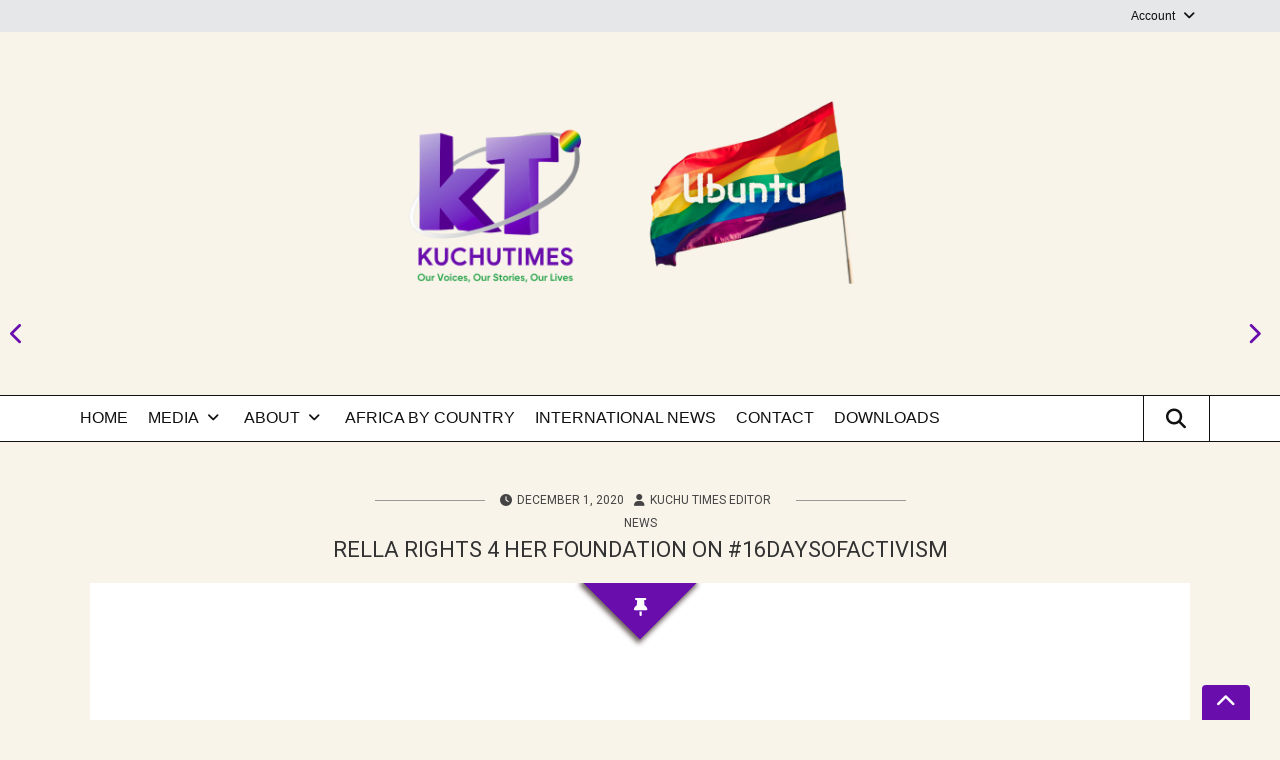

--- FILE ---
content_type: text/html; charset=UTF-8
request_url: https://www.kuchutimes.com/2020/12/rella-rights-4-her-foundation-on-16daysofactivism/
body_size: 21230
content:
<!DOCTYPE html>
<!--[if IE 7]>
<html class="ie ie7" lang="en-US" xmlns:og="http://ogp.me/ns#" xmlns:fb="http://ogp.me/ns/fb#">
<![endif]-->
<!--[if IE 8]>
<html class="ie ie8" lang="en-US" xmlns:og="http://ogp.me/ns#" xmlns:fb="http://ogp.me/ns/fb#">
<![endif]-->
<!--[if !(IE 7) & !(IE 8)]><!-->
<html lang="en-US" xmlns:og="http://ogp.me/ns#" xmlns:fb="http://ogp.me/ns/fb#">
<!--<![endif]-->
<head>
<meta charset="UTF-8" />
<meta name="viewport" content="width=device-width" />
<title>RELLA RIGHTS 4 HER FOUNDATION ON #16DAYSOFACTIVISM | Kuchu Times</title>
<link rel="profile" href="https://gmpg.org/xfn/11" />
<link rel="pingback" href="https://www.kuchutimes.com/xmlrpc.php" />
<title>RELLA RIGHTS 4 HER FOUNDATION ON #16DAYSOFACTIVISM &#8211; Kuchu Times</title>
        <style>
            :root {
                        }

                    </style>
		<meta name='robots' content='max-image-preview:large' />
<link rel='dns-prefetch' href='//fonts.googleapis.com' />
<link rel="alternate" type="application/rss+xml" title="Kuchu Times &raquo; Feed" href="https://www.kuchutimes.com/feed/" />
<link rel="alternate" type="application/rss+xml" title="Kuchu Times &raquo; Comments Feed" href="https://www.kuchutimes.com/comments/feed/" />
<link rel="alternate" type="text/calendar" title="Kuchu Times &raquo; iCal Feed" href="https://www.kuchutimes.com/eventscalendar/?ical=1" />
<link rel="alternate" type="application/rss+xml" title="Kuchu Times &raquo; RELLA RIGHTS 4 HER FOUNDATION ON #16DAYSOFACTIVISM Comments Feed" href="https://www.kuchutimes.com/2020/12/rella-rights-4-her-foundation-on-16daysofactivism/feed/" />
<link rel="alternate" title="oEmbed (JSON)" type="application/json+oembed" href="https://www.kuchutimes.com/wp-json/oembed/1.0/embed?url=https%3A%2F%2Fwww.kuchutimes.com%2F2020%2F12%2Frella-rights-4-her-foundation-on-16daysofactivism%2F" />
<link rel="alternate" title="oEmbed (XML)" type="text/xml+oembed" href="https://www.kuchutimes.com/wp-json/oembed/1.0/embed?url=https%3A%2F%2Fwww.kuchutimes.com%2F2020%2F12%2Frella-rights-4-her-foundation-on-16daysofactivism%2F&#038;format=xml" />
<style id='wp-img-auto-sizes-contain-inline-css' type='text/css'>
img:is([sizes=auto i],[sizes^="auto," i]){contain-intrinsic-size:3000px 1500px}
/*# sourceURL=wp-img-auto-sizes-contain-inline-css */
</style>
<link rel='stylesheet' id='twb-open-sans-css' href='https://fonts.googleapis.com/css?family=Open+Sans%3A300%2C400%2C500%2C600%2C700%2C800&#038;display=swap&#038;ver=6.9' type='text/css' media='all' />
<link rel='stylesheet' id='twbbwg-global-css' href='https://www.kuchutimes.com/wp-content/plugins/photo-gallery/booster/assets/css/global.css?ver=1.0.0' type='text/css' media='all' />
<link rel='stylesheet' id='dashicons-css' href='https://www.kuchutimes.com/wp-includes/css/dashicons.min.css?ver=4c0a7d52a61988065b6dd62f129cc121' type='text/css' media='all' />
<link rel='stylesheet' id='post-views-counter-frontend-css' href='https://www.kuchutimes.com/wp-content/plugins/post-views-counter/css/frontend.css?ver=1.7.0' type='text/css' media='all' />
<link rel='stylesheet' id='wpos-font-awesome-style-css' href='https://www.kuchutimes.com/wp-content/themes/wpos-blog-news-magazine-clean/assets/css/font-awesome.min.css?ver=1.0.1' type='text/css' media='all' />
<link rel='stylesheet' id='wpos-google-fonts-css' href='https://fonts.googleapis.com/css?family=Roboto%7CRoboto&#038;ver=1.0.1' type='text/css' media='all' />
<link rel='stylesheet' id='wpos-normalize-style-css' href='https://www.kuchutimes.com/wp-content/themes/wpos-blog-news-magazine-clean/assets/css/normalize.css?ver=1.0.1' type='text/css' media='all' />
<link rel='stylesheet' id='wpos-foundation-style-css' href='https://www.kuchutimes.com/wp-content/themes/wpos-blog-news-magazine-clean/assets/css/foundation.css?ver=1.0.1' type='text/css' media='all' />
<link rel='stylesheet' id='wpos-animate-style-css' href='https://www.kuchutimes.com/wp-content/themes/wpos-blog-news-magazine-clean/assets/css/animate.min.css?ver=1.0.1' type='text/css' media='all' />
<link rel='stylesheet' id='wpos-theme-style-css' href='https://www.kuchutimes.com/wp-content/themes/wpos-blog-news-magazine-clean/assets/css/theme.css?ver=1.0.1' type='text/css' media='all' />
<link rel='stylesheet' id='wpos-style-css' href='https://www.kuchutimes.com/wp-content/themes/wpos-blog-news-magazine-clean/style.css?ver=1.0.1' type='text/css' media='all' />
<style id='wp-emoji-styles-inline-css' type='text/css'>

	img.wp-smiley, img.emoji {
		display: inline !important;
		border: none !important;
		box-shadow: none !important;
		height: 1em !important;
		width: 1em !important;
		margin: 0 0.07em !important;
		vertical-align: -0.1em !important;
		background: none !important;
		padding: 0 !important;
	}
/*# sourceURL=wp-emoji-styles-inline-css */
</style>
<link rel='stylesheet' id='wp-block-library-css' href='https://www.kuchutimes.com/wp-includes/css/dist/block-library/style.min.css?ver=4c0a7d52a61988065b6dd62f129cc121' type='text/css' media='all' />
<style id='global-styles-inline-css' type='text/css'>
:root{--wp--preset--aspect-ratio--square: 1;--wp--preset--aspect-ratio--4-3: 4/3;--wp--preset--aspect-ratio--3-4: 3/4;--wp--preset--aspect-ratio--3-2: 3/2;--wp--preset--aspect-ratio--2-3: 2/3;--wp--preset--aspect-ratio--16-9: 16/9;--wp--preset--aspect-ratio--9-16: 9/16;--wp--preset--color--black: #000000;--wp--preset--color--cyan-bluish-gray: #abb8c3;--wp--preset--color--white: #ffffff;--wp--preset--color--pale-pink: #f78da7;--wp--preset--color--vivid-red: #cf2e2e;--wp--preset--color--luminous-vivid-orange: #ff6900;--wp--preset--color--luminous-vivid-amber: #fcb900;--wp--preset--color--light-green-cyan: #7bdcb5;--wp--preset--color--vivid-green-cyan: #00d084;--wp--preset--color--pale-cyan-blue: #8ed1fc;--wp--preset--color--vivid-cyan-blue: #0693e3;--wp--preset--color--vivid-purple: #9b51e0;--wp--preset--gradient--vivid-cyan-blue-to-vivid-purple: linear-gradient(135deg,rgb(6,147,227) 0%,rgb(155,81,224) 100%);--wp--preset--gradient--light-green-cyan-to-vivid-green-cyan: linear-gradient(135deg,rgb(122,220,180) 0%,rgb(0,208,130) 100%);--wp--preset--gradient--luminous-vivid-amber-to-luminous-vivid-orange: linear-gradient(135deg,rgb(252,185,0) 0%,rgb(255,105,0) 100%);--wp--preset--gradient--luminous-vivid-orange-to-vivid-red: linear-gradient(135deg,rgb(255,105,0) 0%,rgb(207,46,46) 100%);--wp--preset--gradient--very-light-gray-to-cyan-bluish-gray: linear-gradient(135deg,rgb(238,238,238) 0%,rgb(169,184,195) 100%);--wp--preset--gradient--cool-to-warm-spectrum: linear-gradient(135deg,rgb(74,234,220) 0%,rgb(151,120,209) 20%,rgb(207,42,186) 40%,rgb(238,44,130) 60%,rgb(251,105,98) 80%,rgb(254,248,76) 100%);--wp--preset--gradient--blush-light-purple: linear-gradient(135deg,rgb(255,206,236) 0%,rgb(152,150,240) 100%);--wp--preset--gradient--blush-bordeaux: linear-gradient(135deg,rgb(254,205,165) 0%,rgb(254,45,45) 50%,rgb(107,0,62) 100%);--wp--preset--gradient--luminous-dusk: linear-gradient(135deg,rgb(255,203,112) 0%,rgb(199,81,192) 50%,rgb(65,88,208) 100%);--wp--preset--gradient--pale-ocean: linear-gradient(135deg,rgb(255,245,203) 0%,rgb(182,227,212) 50%,rgb(51,167,181) 100%);--wp--preset--gradient--electric-grass: linear-gradient(135deg,rgb(202,248,128) 0%,rgb(113,206,126) 100%);--wp--preset--gradient--midnight: linear-gradient(135deg,rgb(2,3,129) 0%,rgb(40,116,252) 100%);--wp--preset--font-size--small: 13px;--wp--preset--font-size--medium: 20px;--wp--preset--font-size--large: 36px;--wp--preset--font-size--x-large: 42px;--wp--preset--spacing--20: 0.44rem;--wp--preset--spacing--30: 0.67rem;--wp--preset--spacing--40: 1rem;--wp--preset--spacing--50: 1.5rem;--wp--preset--spacing--60: 2.25rem;--wp--preset--spacing--70: 3.38rem;--wp--preset--spacing--80: 5.06rem;--wp--preset--shadow--natural: 6px 6px 9px rgba(0, 0, 0, 0.2);--wp--preset--shadow--deep: 12px 12px 50px rgba(0, 0, 0, 0.4);--wp--preset--shadow--sharp: 6px 6px 0px rgba(0, 0, 0, 0.2);--wp--preset--shadow--outlined: 6px 6px 0px -3px rgb(255, 255, 255), 6px 6px rgb(0, 0, 0);--wp--preset--shadow--crisp: 6px 6px 0px rgb(0, 0, 0);}:where(.is-layout-flex){gap: 0.5em;}:where(.is-layout-grid){gap: 0.5em;}body .is-layout-flex{display: flex;}.is-layout-flex{flex-wrap: wrap;align-items: center;}.is-layout-flex > :is(*, div){margin: 0;}body .is-layout-grid{display: grid;}.is-layout-grid > :is(*, div){margin: 0;}:where(.wp-block-columns.is-layout-flex){gap: 2em;}:where(.wp-block-columns.is-layout-grid){gap: 2em;}:where(.wp-block-post-template.is-layout-flex){gap: 1.25em;}:where(.wp-block-post-template.is-layout-grid){gap: 1.25em;}.has-black-color{color: var(--wp--preset--color--black) !important;}.has-cyan-bluish-gray-color{color: var(--wp--preset--color--cyan-bluish-gray) !important;}.has-white-color{color: var(--wp--preset--color--white) !important;}.has-pale-pink-color{color: var(--wp--preset--color--pale-pink) !important;}.has-vivid-red-color{color: var(--wp--preset--color--vivid-red) !important;}.has-luminous-vivid-orange-color{color: var(--wp--preset--color--luminous-vivid-orange) !important;}.has-luminous-vivid-amber-color{color: var(--wp--preset--color--luminous-vivid-amber) !important;}.has-light-green-cyan-color{color: var(--wp--preset--color--light-green-cyan) !important;}.has-vivid-green-cyan-color{color: var(--wp--preset--color--vivid-green-cyan) !important;}.has-pale-cyan-blue-color{color: var(--wp--preset--color--pale-cyan-blue) !important;}.has-vivid-cyan-blue-color{color: var(--wp--preset--color--vivid-cyan-blue) !important;}.has-vivid-purple-color{color: var(--wp--preset--color--vivid-purple) !important;}.has-black-background-color{background-color: var(--wp--preset--color--black) !important;}.has-cyan-bluish-gray-background-color{background-color: var(--wp--preset--color--cyan-bluish-gray) !important;}.has-white-background-color{background-color: var(--wp--preset--color--white) !important;}.has-pale-pink-background-color{background-color: var(--wp--preset--color--pale-pink) !important;}.has-vivid-red-background-color{background-color: var(--wp--preset--color--vivid-red) !important;}.has-luminous-vivid-orange-background-color{background-color: var(--wp--preset--color--luminous-vivid-orange) !important;}.has-luminous-vivid-amber-background-color{background-color: var(--wp--preset--color--luminous-vivid-amber) !important;}.has-light-green-cyan-background-color{background-color: var(--wp--preset--color--light-green-cyan) !important;}.has-vivid-green-cyan-background-color{background-color: var(--wp--preset--color--vivid-green-cyan) !important;}.has-pale-cyan-blue-background-color{background-color: var(--wp--preset--color--pale-cyan-blue) !important;}.has-vivid-cyan-blue-background-color{background-color: var(--wp--preset--color--vivid-cyan-blue) !important;}.has-vivid-purple-background-color{background-color: var(--wp--preset--color--vivid-purple) !important;}.has-black-border-color{border-color: var(--wp--preset--color--black) !important;}.has-cyan-bluish-gray-border-color{border-color: var(--wp--preset--color--cyan-bluish-gray) !important;}.has-white-border-color{border-color: var(--wp--preset--color--white) !important;}.has-pale-pink-border-color{border-color: var(--wp--preset--color--pale-pink) !important;}.has-vivid-red-border-color{border-color: var(--wp--preset--color--vivid-red) !important;}.has-luminous-vivid-orange-border-color{border-color: var(--wp--preset--color--luminous-vivid-orange) !important;}.has-luminous-vivid-amber-border-color{border-color: var(--wp--preset--color--luminous-vivid-amber) !important;}.has-light-green-cyan-border-color{border-color: var(--wp--preset--color--light-green-cyan) !important;}.has-vivid-green-cyan-border-color{border-color: var(--wp--preset--color--vivid-green-cyan) !important;}.has-pale-cyan-blue-border-color{border-color: var(--wp--preset--color--pale-cyan-blue) !important;}.has-vivid-cyan-blue-border-color{border-color: var(--wp--preset--color--vivid-cyan-blue) !important;}.has-vivid-purple-border-color{border-color: var(--wp--preset--color--vivid-purple) !important;}.has-vivid-cyan-blue-to-vivid-purple-gradient-background{background: var(--wp--preset--gradient--vivid-cyan-blue-to-vivid-purple) !important;}.has-light-green-cyan-to-vivid-green-cyan-gradient-background{background: var(--wp--preset--gradient--light-green-cyan-to-vivid-green-cyan) !important;}.has-luminous-vivid-amber-to-luminous-vivid-orange-gradient-background{background: var(--wp--preset--gradient--luminous-vivid-amber-to-luminous-vivid-orange) !important;}.has-luminous-vivid-orange-to-vivid-red-gradient-background{background: var(--wp--preset--gradient--luminous-vivid-orange-to-vivid-red) !important;}.has-very-light-gray-to-cyan-bluish-gray-gradient-background{background: var(--wp--preset--gradient--very-light-gray-to-cyan-bluish-gray) !important;}.has-cool-to-warm-spectrum-gradient-background{background: var(--wp--preset--gradient--cool-to-warm-spectrum) !important;}.has-blush-light-purple-gradient-background{background: var(--wp--preset--gradient--blush-light-purple) !important;}.has-blush-bordeaux-gradient-background{background: var(--wp--preset--gradient--blush-bordeaux) !important;}.has-luminous-dusk-gradient-background{background: var(--wp--preset--gradient--luminous-dusk) !important;}.has-pale-ocean-gradient-background{background: var(--wp--preset--gradient--pale-ocean) !important;}.has-electric-grass-gradient-background{background: var(--wp--preset--gradient--electric-grass) !important;}.has-midnight-gradient-background{background: var(--wp--preset--gradient--midnight) !important;}.has-small-font-size{font-size: var(--wp--preset--font-size--small) !important;}.has-medium-font-size{font-size: var(--wp--preset--font-size--medium) !important;}.has-large-font-size{font-size: var(--wp--preset--font-size--large) !important;}.has-x-large-font-size{font-size: var(--wp--preset--font-size--x-large) !important;}
/*# sourceURL=global-styles-inline-css */
</style>

<style id='classic-theme-styles-inline-css' type='text/css'>
/*! This file is auto-generated */
.wp-block-button__link{color:#fff;background-color:#32373c;border-radius:9999px;box-shadow:none;text-decoration:none;padding:calc(.667em + 2px) calc(1.333em + 2px);font-size:1.125em}.wp-block-file__button{background:#32373c;color:#fff;text-decoration:none}
/*# sourceURL=/wp-includes/css/classic-themes.min.css */
</style>
<link rel='stylesheet' id='bwg_fonts-css' href='https://www.kuchutimes.com/wp-content/plugins/photo-gallery/css/bwg-fonts/fonts.css?ver=0.0.1' type='text/css' media='all' />
<link rel='stylesheet' id='sumoselect-css' href='https://www.kuchutimes.com/wp-content/plugins/photo-gallery/css/sumoselect.min.css?ver=3.4.6' type='text/css' media='all' />
<link rel='stylesheet' id='mCustomScrollbar-css' href='https://www.kuchutimes.com/wp-content/plugins/photo-gallery/css/jquery.mCustomScrollbar.min.css?ver=3.1.5' type='text/css' media='all' />
<link rel='stylesheet' id='bwg_frontend-css' href='https://www.kuchutimes.com/wp-content/plugins/photo-gallery/css/styles.min.css?ver=1.8.35' type='text/css' media='all' />
<link rel='stylesheet' id='siteorigin-panels-front-css' href='https://www.kuchutimes.com/wp-content/plugins/siteorigin-panels/css/front-flex.min.css?ver=2.33.5' type='text/css' media='all' />
<link rel='stylesheet' id='rt-fontawsome-css' href='https://www.kuchutimes.com/wp-content/plugins/the-post-grid/assets/vendor/font-awesome/css/font-awesome.min.css?ver=7.8.8' type='text/css' media='all' />
<link rel='stylesheet' id='rt-tpg-css' href='https://www.kuchutimes.com/wp-content/plugins/the-post-grid-pro/assets/css/thepostgrid.min.css?ver=7.7.12' type='text/css' media='all' />
<link rel='stylesheet' id='ye_dynamic-css' href='https://www.kuchutimes.com/wp-content/plugins/youtube-embed/css/main.min.css?ver=5.4' type='text/css' media='all' />
<link rel='stylesheet' id='dflip-style-css' href='https://www.kuchutimes.com/wp-content/plugins/3d-flipbook-dflip-lite/assets/css/dflip.min.css?ver=2.4.20' type='text/css' media='all' />
<link rel='stylesheet' id='dearpdf-style-css' href='https://www.kuchutimes.com/wp-content/plugins/dearpdf-pro/assets/css/dearpdf.min.css?ver=2.0.71' type='text/css' media='all' />
<link rel='stylesheet' id='recent-posts-widget-with-thumbnails-public-style-css' href='https://www.kuchutimes.com/wp-content/plugins/recent-posts-widget-with-thumbnails/public.css?ver=7.1.1' type='text/css' media='all' />
<link rel='stylesheet' id='simple-social-icons-font-css' href='https://www.kuchutimes.com/wp-content/plugins/simple-social-icons/css/style.css?ver=4.0.0' type='text/css' media='all' />
<link rel='stylesheet' id='decent-comments-css' href='https://www.kuchutimes.com/wp-content/plugins/decent-comments/css/decent-comments.css?ver=3.0.2' type='text/css' media='all' />
<script type="text/javascript" src="https://www.kuchutimes.com/wp-includes/js/dist/vendor/react.min.js?ver=18.3.1.1" id="react-js"></script>
<script type="text/javascript" src="https://www.kuchutimes.com/wp-includes/js/dist/vendor/react-jsx-runtime.min.js?ver=18.3.1" id="react-jsx-runtime-js"></script>
<script type="text/javascript" src="https://www.kuchutimes.com/wp-includes/js/dist/hooks.min.js?ver=dd5603f07f9220ed27f1" id="wp-hooks-js"></script>
<script type="text/javascript" src="https://www.kuchutimes.com/wp-includes/js/dist/i18n.min.js?ver=c26c3dc7bed366793375" id="wp-i18n-js"></script>
<script type="text/javascript" id="wp-i18n-js-after">
/* <![CDATA[ */
wp.i18n.setLocaleData( { 'text direction\u0004ltr': [ 'ltr' ] } );
//# sourceURL=wp-i18n-js-after
/* ]]> */
</script>
<script type="text/javascript" src="https://www.kuchutimes.com/wp-includes/js/dist/url.min.js?ver=9e178c9516d1222dc834" id="wp-url-js"></script>
<script type="text/javascript" src="https://www.kuchutimes.com/wp-includes/js/dist/api-fetch.min.js?ver=3a4d9af2b423048b0dee" id="wp-api-fetch-js"></script>
<script type="text/javascript" id="wp-api-fetch-js-after">
/* <![CDATA[ */
wp.apiFetch.use( wp.apiFetch.createRootURLMiddleware( "https://www.kuchutimes.com/wp-json/" ) );
wp.apiFetch.nonceMiddleware = wp.apiFetch.createNonceMiddleware( "b19f4fe0a7" );
wp.apiFetch.use( wp.apiFetch.nonceMiddleware );
wp.apiFetch.use( wp.apiFetch.mediaUploadMiddleware );
wp.apiFetch.nonceEndpoint = "https://www.kuchutimes.com/wp-admin/admin-ajax.php?action=rest-nonce";
//# sourceURL=wp-api-fetch-js-after
/* ]]> */
</script>
<script type="text/javascript" src="https://www.kuchutimes.com/wp-includes/js/dist/vendor/react-dom.min.js?ver=18.3.1.1" id="react-dom-js"></script>
<script type="text/javascript" src="https://www.kuchutimes.com/wp-includes/js/dist/dom-ready.min.js?ver=f77871ff7694fffea381" id="wp-dom-ready-js"></script>
<script type="text/javascript" src="https://www.kuchutimes.com/wp-includes/js/dist/a11y.min.js?ver=cb460b4676c94bd228ed" id="wp-a11y-js"></script>
<script type="text/javascript" src="https://www.kuchutimes.com/wp-includes/js/dist/blob.min.js?ver=9113eed771d446f4a556" id="wp-blob-js"></script>
<script type="text/javascript" src="https://www.kuchutimes.com/wp-includes/js/dist/block-serialization-default-parser.min.js?ver=14d44daebf663d05d330" id="wp-block-serialization-default-parser-js"></script>
<script type="text/javascript" src="https://www.kuchutimes.com/wp-includes/js/dist/autop.min.js?ver=9fb50649848277dd318d" id="wp-autop-js"></script>
<script type="text/javascript" src="https://www.kuchutimes.com/wp-includes/js/dist/deprecated.min.js?ver=e1f84915c5e8ae38964c" id="wp-deprecated-js"></script>
<script type="text/javascript" src="https://www.kuchutimes.com/wp-includes/js/dist/dom.min.js?ver=26edef3be6483da3de2e" id="wp-dom-js"></script>
<script type="text/javascript" src="https://www.kuchutimes.com/wp-includes/js/dist/escape-html.min.js?ver=6561a406d2d232a6fbd2" id="wp-escape-html-js"></script>
<script type="text/javascript" src="https://www.kuchutimes.com/wp-includes/js/dist/element.min.js?ver=6a582b0c827fa25df3dd" id="wp-element-js"></script>
<script type="text/javascript" src="https://www.kuchutimes.com/wp-includes/js/dist/is-shallow-equal.min.js?ver=e0f9f1d78d83f5196979" id="wp-is-shallow-equal-js"></script>
<script type="text/javascript" src="https://www.kuchutimes.com/wp-includes/js/dist/keycodes.min.js?ver=34c8fb5e7a594a1c8037" id="wp-keycodes-js"></script>
<script type="text/javascript" src="https://www.kuchutimes.com/wp-includes/js/dist/priority-queue.min.js?ver=2d59d091223ee9a33838" id="wp-priority-queue-js"></script>
<script type="text/javascript" src="https://www.kuchutimes.com/wp-includes/js/dist/compose.min.js?ver=7a9b375d8c19cf9d3d9b" id="wp-compose-js"></script>
<script type="text/javascript" src="https://www.kuchutimes.com/wp-includes/js/dist/private-apis.min.js?ver=4f465748bda624774139" id="wp-private-apis-js"></script>
<script type="text/javascript" src="https://www.kuchutimes.com/wp-includes/js/dist/redux-routine.min.js?ver=8bb92d45458b29590f53" id="wp-redux-routine-js"></script>
<script type="text/javascript" src="https://www.kuchutimes.com/wp-includes/js/dist/data.min.js?ver=f940198280891b0b6318" id="wp-data-js"></script>
<script type="text/javascript" id="wp-data-js-after">
/* <![CDATA[ */
( function() {
	var userId = 0;
	var storageKey = "WP_DATA_USER_" + userId;
	wp.data
		.use( wp.data.plugins.persistence, { storageKey: storageKey } );
} )();
//# sourceURL=wp-data-js-after
/* ]]> */
</script>
<script type="text/javascript" src="https://www.kuchutimes.com/wp-includes/js/dist/html-entities.min.js?ver=e8b78b18a162491d5e5f" id="wp-html-entities-js"></script>
<script type="text/javascript" src="https://www.kuchutimes.com/wp-includes/js/dist/rich-text.min.js?ver=5bdbb44f3039529e3645" id="wp-rich-text-js"></script>
<script type="text/javascript" src="https://www.kuchutimes.com/wp-includes/js/dist/shortcode.min.js?ver=0b3174183b858f2df320" id="wp-shortcode-js"></script>
<script type="text/javascript" src="https://www.kuchutimes.com/wp-includes/js/dist/warning.min.js?ver=d69bc18c456d01c11d5a" id="wp-warning-js"></script>
<script type="text/javascript" src="https://www.kuchutimes.com/wp-includes/js/dist/blocks.min.js?ver=de131db49fa830bc97da" id="wp-blocks-js"></script>
<script type="text/javascript" src="https://www.kuchutimes.com/wp-includes/js/dist/vendor/moment.min.js?ver=2.30.1" id="moment-js"></script>
<script type="text/javascript" id="moment-js-after">
/* <![CDATA[ */
moment.updateLocale( 'en_US', {"months":["January","February","March","April","May","June","July","August","September","October","November","December"],"monthsShort":["Jan","Feb","Mar","Apr","May","Jun","Jul","Aug","Sep","Oct","Nov","Dec"],"weekdays":["Sunday","Monday","Tuesday","Wednesday","Thursday","Friday","Saturday"],"weekdaysShort":["Sun","Mon","Tue","Wed","Thu","Fri","Sat"],"week":{"dow":1},"longDateFormat":{"LT":"g:i a","LTS":null,"L":null,"LL":"F j, Y","LLL":"F j, Y g:i a","LLLL":null}} );
//# sourceURL=moment-js-after
/* ]]> */
</script>
<script type="text/javascript" src="https://www.kuchutimes.com/wp-includes/js/dist/date.min.js?ver=795a56839718d3ff7eae" id="wp-date-js"></script>
<script type="text/javascript" id="wp-date-js-after">
/* <![CDATA[ */
wp.date.setSettings( {"l10n":{"locale":"en_US","months":["January","February","March","April","May","June","July","August","September","October","November","December"],"monthsShort":["Jan","Feb","Mar","Apr","May","Jun","Jul","Aug","Sep","Oct","Nov","Dec"],"weekdays":["Sunday","Monday","Tuesday","Wednesday","Thursday","Friday","Saturday"],"weekdaysShort":["Sun","Mon","Tue","Wed","Thu","Fri","Sat"],"meridiem":{"am":"am","pm":"pm","AM":"AM","PM":"PM"},"relative":{"future":"%s from now","past":"%s ago","s":"a second","ss":"%d seconds","m":"a minute","mm":"%d minutes","h":"an hour","hh":"%d hours","d":"a day","dd":"%d days","M":"a month","MM":"%d months","y":"a year","yy":"%d years"},"startOfWeek":1},"formats":{"time":"g:i a","date":"F j, Y","datetime":"F j, Y g:i a","datetimeAbbreviated":"M j, Y g:i a"},"timezone":{"offset":3,"offsetFormatted":"3","string":"Africa/Kampala","abbr":"EAT"}} );
//# sourceURL=wp-date-js-after
/* ]]> */
</script>
<script type="text/javascript" src="https://www.kuchutimes.com/wp-includes/js/dist/primitives.min.js?ver=0b5dcc337aa7cbf75570" id="wp-primitives-js"></script>
<script type="text/javascript" src="https://www.kuchutimes.com/wp-includes/js/dist/components.min.js?ver=ad5cb4227f07a3d422ad" id="wp-components-js"></script>
<script type="text/javascript" src="https://www.kuchutimes.com/wp-includes/js/dist/keyboard-shortcuts.min.js?ver=fbc45a34ce65c5723afa" id="wp-keyboard-shortcuts-js"></script>
<script type="text/javascript" src="https://www.kuchutimes.com/wp-includes/js/dist/commands.min.js?ver=cac8f4817ab7cea0ac49" id="wp-commands-js"></script>
<script type="text/javascript" src="https://www.kuchutimes.com/wp-includes/js/dist/notices.min.js?ver=f62fbf15dcc23301922f" id="wp-notices-js"></script>
<script type="text/javascript" src="https://www.kuchutimes.com/wp-includes/js/dist/preferences-persistence.min.js?ver=e954d3a4426d311f7d1a" id="wp-preferences-persistence-js"></script>
<script type="text/javascript" src="https://www.kuchutimes.com/wp-includes/js/dist/preferences.min.js?ver=2ca086aed510c242a1ed" id="wp-preferences-js"></script>
<script type="text/javascript" id="wp-preferences-js-after">
/* <![CDATA[ */
( function() {
				var serverData = false;
				var userId = "0";
				var persistenceLayer = wp.preferencesPersistence.__unstableCreatePersistenceLayer( serverData, userId );
				var preferencesStore = wp.preferences.store;
				wp.data.dispatch( preferencesStore ).setPersistenceLayer( persistenceLayer );
			} ) ();
//# sourceURL=wp-preferences-js-after
/* ]]> */
</script>
<script type="text/javascript" src="https://www.kuchutimes.com/wp-includes/js/dist/style-engine.min.js?ver=7c6fcedc37dadafb8a81" id="wp-style-engine-js"></script>
<script type="text/javascript" src="https://www.kuchutimes.com/wp-includes/js/dist/token-list.min.js?ver=cfdf635a436c3953a965" id="wp-token-list-js"></script>
<script type="text/javascript" src="https://www.kuchutimes.com/wp-includes/js/dist/block-editor.min.js?ver=6ab992f915da9674d250" id="wp-block-editor-js"></script>
<script type="text/javascript" id="decent-comments-block-editor-js-extra">
/* <![CDATA[ */
var decentCommentsEdit = {"nonce":"b19f4fe0a7","post_types":"post, page, attachment, dearpdf, tpg_builder","current_id":"0"};
//# sourceURL=decent-comments-block-editor-js-extra
/* ]]> */
</script>
<script type="text/javascript" src="https://www.kuchutimes.com/wp-content/plugins/decent-comments/blocks/decent-comments/build/index.js?ver=d524a6e4a42d8bc0f05f" id="decent-comments-block-editor-js"></script>
<script type="text/javascript" src="https://www.kuchutimes.com/wp-includes/js/jquery/jquery.min.js?ver=3.7.1" id="jquery-core-js"></script>
<script type="text/javascript" src="https://www.kuchutimes.com/wp-includes/js/jquery/jquery-migrate.min.js?ver=3.4.1" id="jquery-migrate-js"></script>
<script type="text/javascript" src="https://www.kuchutimes.com/wp-content/plugins/photo-gallery/booster/assets/js/circle-progress.js?ver=1.2.2" id="twbbwg-circle-js"></script>
<script type="text/javascript" id="twbbwg-global-js-extra">
/* <![CDATA[ */
var twb = {"nonce":"1bfb267745","ajax_url":"https://www.kuchutimes.com/wp-admin/admin-ajax.php","plugin_url":"https://www.kuchutimes.com/wp-content/plugins/photo-gallery/booster","href":"https://www.kuchutimes.com/wp-admin/admin.php?page=twbbwg_photo-gallery"};
var twb = {"nonce":"1bfb267745","ajax_url":"https://www.kuchutimes.com/wp-admin/admin-ajax.php","plugin_url":"https://www.kuchutimes.com/wp-content/plugins/photo-gallery/booster","href":"https://www.kuchutimes.com/wp-admin/admin.php?page=twbbwg_photo-gallery"};
//# sourceURL=twbbwg-global-js-extra
/* ]]> */
</script>
<script type="text/javascript" src="https://www.kuchutimes.com/wp-content/plugins/photo-gallery/booster/assets/js/global.js?ver=1.0.0" id="twbbwg-global-js"></script>
<script type="text/javascript" id="post-views-counter-frontend-js-before">
/* <![CDATA[ */
var pvcArgsFrontend = {"mode":"js","postID":66038,"requestURL":"https:\/\/www.kuchutimes.com\/wp-admin\/admin-ajax.php","nonce":"c541b0403b","dataStorage":"cookies","multisite":false,"path":"\/","domain":""};

//# sourceURL=post-views-counter-frontend-js-before
/* ]]> */
</script>
<script type="text/javascript" src="https://www.kuchutimes.com/wp-content/plugins/post-views-counter/js/frontend.js?ver=1.7.0" id="post-views-counter-frontend-js"></script>
<script type="text/javascript" src="https://www.kuchutimes.com/wp-content/plugins/photo-gallery/js/jquery.sumoselect.min.js?ver=3.4.6" id="sumoselect-js"></script>
<script type="text/javascript" src="https://www.kuchutimes.com/wp-content/plugins/photo-gallery/js/tocca.min.js?ver=2.0.9" id="bwg_mobile-js"></script>
<script type="text/javascript" src="https://www.kuchutimes.com/wp-content/plugins/photo-gallery/js/jquery.mCustomScrollbar.concat.min.js?ver=3.1.5" id="mCustomScrollbar-js"></script>
<script type="text/javascript" src="https://www.kuchutimes.com/wp-content/plugins/photo-gallery/js/jquery.fullscreen.min.js?ver=0.6.0" id="jquery-fullscreen-js"></script>
<script type="text/javascript" id="bwg_frontend-js-extra">
/* <![CDATA[ */
var bwg_objectsL10n = {"bwg_field_required":"field is required.","bwg_mail_validation":"This is not a valid email address.","bwg_search_result":"There are no images matching your search.","bwg_select_tag":"Select Tag","bwg_order_by":"Order By","bwg_search":"Search","bwg_show_ecommerce":"Show Ecommerce","bwg_hide_ecommerce":"Hide Ecommerce","bwg_show_comments":"Show Comments","bwg_hide_comments":"Hide Comments","bwg_restore":"Restore","bwg_maximize":"Maximize","bwg_fullscreen":"Fullscreen","bwg_exit_fullscreen":"Exit Fullscreen","bwg_search_tag":"SEARCH...","bwg_tag_no_match":"No tags found","bwg_all_tags_selected":"All tags selected","bwg_tags_selected":"tags selected","play":"Play","pause":"Pause","is_pro":"","bwg_play":"Play","bwg_pause":"Pause","bwg_hide_info":"Hide info","bwg_show_info":"Show info","bwg_hide_rating":"Hide rating","bwg_show_rating":"Show rating","ok":"Ok","cancel":"Cancel","select_all":"Select all","lazy_load":"0","lazy_loader":"https://www.kuchutimes.com/wp-content/plugins/photo-gallery/images/ajax_loader.png","front_ajax":"0","bwg_tag_see_all":"see all tags","bwg_tag_see_less":"see less tags"};
//# sourceURL=bwg_frontend-js-extra
/* ]]> */
</script>
<script type="text/javascript" src="https://www.kuchutimes.com/wp-content/plugins/photo-gallery/js/scripts.min.js?ver=1.8.35" id="bwg_frontend-js"></script>
<link rel="https://api.w.org/" href="https://www.kuchutimes.com/wp-json/" /><link rel="alternate" title="JSON" type="application/json" href="https://www.kuchutimes.com/wp-json/wp/v2/posts/66038" /><link rel="EditURI" type="application/rsd+xml" title="RSD" href="https://www.kuchutimes.com/xmlrpc.php?rsd" />
<link rel="canonical" href="https://www.kuchutimes.com/2020/12/rella-rights-4-her-foundation-on-16daysofactivism/" />
<meta name="generator" content="Redux 4.5.10" />        <style>
            :root {
                --tpg-primary-color: #0d6efd;
                --tpg-secondary-color: #0654c4;
                --tpg-primary-light: #c4d0ff
            }

                        body .rt-tpg-container .rt-loading,
            body #bottom-script-loader .rt-ball-clip-rotate {
                color: #0367bf !important;
            }

                    </style>
		<meta name="tec-api-version" content="v1"><meta name="tec-api-origin" content="https://www.kuchutimes.com"><link rel="alternate" href="https://www.kuchutimes.com/wp-json/tribe/events/v1/" /><!--[if lt IE 7]> <meta id="intense-browser-check" class="no-js ie6 oldie"> <![endif]-->
		        <!--[if IE 7]> <meta id="intense-browser-check" class="no-js ie7 oldie"> <![endif]-->
		        <!--[if IE 8]> <meta id="intense-browser-check" class="no-js ie8 oldie"> <![endif]-->
		        <!--[if IE 9]> <meta id="intense-browser-check" class="no-js ie9 oldie"> <![endif]-->
		        <!--[if gt IE 9]><!--> <meta id="intense-browser-check" class="no-js"> <!--<![endif]--><style type='text/css'>.intense.pagination .active > a { 
  background-color: #1a8be2; 
  border-color: #006dc4; 
  color: #fff;  } 
/* custom css styles */
                                    

</style><!--[if lt IE 9]><script src="https://www.kuchutimes.com/wp-content/plugins/intense/assets/js/respond/dest/respond.min.js"></script><![endif]-->                                    <script data-cfasync="false"> var dearPdfLocation = "https://www.kuchutimes.com/wp-content/plugins/dearpdf-pro/assets/"; var dearpdfWPGlobal = {"text":{"blank":""},"viewerType":"reader","is3D":true,"pageScale":"auto","height":"auto","mobileViewerType":"auto","backgroundColor":"transparent","backgroundImage":"","showDownloadControl":true,"sideMenuOverlay":true,"readDirection":"ltr","disableRange":false,"has3DCover":true,"enableSound":true,"color3DCover":"#777","controlsPosition":"bottom","rangeChunkSize":"524288","maxTextureSize":"3200","pageMode":"auto","singlePageMode":"auto","pdfVersion":"default","autoPDFLinktoViewer":false,"attachmentLightbox":"true","duration":"800","paddingLeft":"15","paddingRight":"15","paddingTop":"20","paddingBottom":"20","moreControls":"download,pageMode,startPage,endPage,sound","hideControls":""};</script>      <meta name="onesignal" content="wordpress-plugin"/>
            <script>

      window.OneSignalDeferred = window.OneSignalDeferred || [];

      OneSignalDeferred.push(function(OneSignal) {
        var oneSignal_options = {};
        window._oneSignalInitOptions = oneSignal_options;

        oneSignal_options['serviceWorkerParam'] = { scope: '/' };
oneSignal_options['serviceWorkerPath'] = 'OneSignalSDKWorker.js.php';

        OneSignal.Notifications.setDefaultUrl("https://www.kuchutimes.com");

        oneSignal_options['wordpress'] = true;
oneSignal_options['appId'] = '0d75d200-97a1-4d79-a730-8cff0862a82d';
oneSignal_options['allowLocalhostAsSecureOrigin'] = true;
oneSignal_options['welcomeNotification'] = { };
oneSignal_options['welcomeNotification']['title'] = "";
oneSignal_options['welcomeNotification']['message'] = "";
oneSignal_options['path'] = "https://www.kuchutimes.com/wp-content/plugins/onesignal-free-web-push-notifications/sdk_files/";
oneSignal_options['promptOptions'] = { };
oneSignal_options['notifyButton'] = { };
oneSignal_options['notifyButton']['enable'] = true;
oneSignal_options['notifyButton']['position'] = 'bottom-left';
oneSignal_options['notifyButton']['theme'] = 'default';
oneSignal_options['notifyButton']['size'] = 'medium';
oneSignal_options['notifyButton']['showCredit'] = true;
oneSignal_options['notifyButton']['text'] = {};
              OneSignal.init(window._oneSignalInitOptions);
                    });

      function documentInitOneSignal() {
        var oneSignal_elements = document.getElementsByClassName("OneSignal-prompt");

        var oneSignalLinkClickHandler = function(event) { OneSignal.Notifications.requestPermission(); event.preventDefault(); };        for(var i = 0; i < oneSignal_elements.length; i++)
          oneSignal_elements[i].addEventListener('click', oneSignalLinkClickHandler, false);
      }

      if (document.readyState === 'complete') {
           documentInitOneSignal();
      }
      else {
           window.addEventListener("load", function(event){
               documentInitOneSignal();
          });
      }
    </script>
<style type="text/css" id="custom-background-css">
body.custom-background { background-color: #f8f4ea; }
</style>
	<style media="all" id="siteorigin-panels-layouts-head">/* Layout 66038 */ #pgc-66038-0-0 { width:100%;width:calc(100% - ( 0 * 30px ) ) } #pl-66038 .so-panel { margin-bottom:30px } #pl-66038 .so-panel:last-of-type { margin-bottom:0px } @media (max-width:780px){ #pg-66038-0.panel-no-style, #pg-66038-0.panel-has-style > .panel-row-style, #pg-66038-0 { -webkit-flex-direction:column;-ms-flex-direction:column;flex-direction:column } #pg-66038-0 > .panel-grid-cell , #pg-66038-0 > .panel-row-style > .panel-grid-cell { width:100%;margin-right:0 } #pl-66038 .panel-grid-cell { padding:0 } #pl-66038 .panel-grid .panel-grid-cell-empty { display:none } #pl-66038 .panel-grid .panel-grid-cell-mobile-last { margin-bottom:0px }  } </style><style type='text/css'>
/*========== Dynemic Theme CSS Starts ==========*/
body{font-family:Roboto, sans-serif;  font-size:20px; line-height:16px;} button, .button{font-family:Roboto, sans-serif;} h1,h2,h3,h4,h5,h6{font-family:Roboto, sans-serif; } .top-bar-section ul li a{} .icon .post-icon, .post .post-container .post-thumbnail .post-icon, .post .post-container .gallery-thumbnail .post-icon {background-color:#6a0dad;}a.post-btn, #secondary .widget_mc4wp_form_widget .mc4wp-form-fields .sc-emailer .sc-emailer-btn {color:#6a0dad;}input[type='submit']{background: #6a0dad none repeat scroll 0 0;}.wpos-widget-post-slider .slick-arrow, .slick-dots li button {background: #6a0dad;}.wpos-post-slider-widget .slick-arrow {background: #6a0dad;}.wpos-fc-slider button.slick-arrow {background: #6a0dad;}.wpos-go-to-top-container {background: #6a0dad;}.cat_row h4, .cat-news h4, .morelink_button a.post-btn, .post_format-post-format-gallery .entry-content a.post-btn, #secondary .widget h4.widget-title, .archive-header .archive-title, .archive-header .archive-title {border-color: #6a0dad;}.cat_row h4 span, .cat-news h4 span, #secondary .widget h4 span, .archive-header .archive-title span, .archive-header .archive-title span {background-color: #6a0dad;}.quote-post-img-container .outer-entry-content .entry-content .post-icon {background: #6a0dad;}.form-submit .submit {background: #6a0dad;}.single .prev-next-text {background: #6a0dad;}.nav-single .nav-previous a::before, .nav-single .nav-next a::after {color: #6a0dad;}.slick-slider button.slick-arrow {background: #6a0dad;}.nav-links a, .comments-pagination .page-numbers, .wpcf7 .wpcf7-submit, input[type=submit] {background: #6a0dad;}.title .entry-title a:hover {color: #ffffff;}.wpos-fc-slider:hover > button.slick-arrow:hover {background:#ffffff;}.wpos-go-to-top-container:hover {background:#ffffff;}a:hover, a:focus {color:#ffffff;}.entry-image-bg:hover .post-icon, .post-cat-thumbnail:hover .post-icon, .block-image-holder:hover .post-icon {background-color:#ffffff;}.category-list li a:hover, .widget_pages li a:hover, .widget_nav_menu li a:hover, .widget_meta li a:hover, .widget_archive li a:hover, .widget_categories li a:hover, .widget_recent_entries li a:hover {color:#ffffff;}a.post-btn::after, a.post-btn:focus, .post_format-post-format-gallery .entry-content a.post-btn:hover, .post_format-post-format-gallery .entry-content a.post-btn:focus {background:#ffffff;}.tagcloud a:hover {background:#ffffff;}.orbit-container .orbit-next:hover, .orbit-container .orbit-prev:hover {background:#ffffff;}.form-submit .submit:hover {background:#ffffff;}.nav-single .nav-previous a:hover::before, .nav-single .nav-next a:hover::after {color:#ffffff;}.slick-slider button.slick-arrow:hover {background: #ffffff;}.nav-links a, .comments-pagination .page-numbers, .wpcf7 .wpcf7-submit, input[type=submit]:hover {background: #ffffff;}.wpos-post-meta span.posted-on a:hover, .wpos-post-meta span.byline a:hover, .wpos-post-meta span.comments-link a:hover, .wpos-post-meta span.cat-links a:hover, .wpos-post-meta span.wpos-tag-list a:hover {color: #ffffff;}.wpos-widget-pls-1 .post-grid-content .post-categories a:hover, .layout1.meta-category a:hover {color: #ffffff;}.page-numbers:hover, .page-numbers.current {background: #ffffff;}.footer-sidebar-container a:hover {color: #ffffff;}.navigation a:hover {color: #ffffff;}
/*========== Dynemic Theme CSS Ends ==========*/
</style>
<link rel="icon" href="https://www.kuchutimes.com/wp-content/uploads/2025/10/cropped-KuchuTimes-Logo-32x32.png" sizes="32x32" />
<link rel="icon" href="https://www.kuchutimes.com/wp-content/uploads/2025/10/cropped-KuchuTimes-Logo-192x192.png" sizes="192x192" />
<link rel="apple-touch-icon" href="https://www.kuchutimes.com/wp-content/uploads/2025/10/cropped-KuchuTimes-Logo-180x180.png" />
<meta name="msapplication-TileImage" content="https://www.kuchutimes.com/wp-content/uploads/2025/10/cropped-KuchuTimes-Logo-270x270.png" />
		<style type="text/css" id="wp-custom-css">
			.featured-banner .wpos-fc-slider-3 .slick-slide .entry-title-header {opacity:0 !important;}
.featured-banner .wpos-fc-slider-3 .slick-slide.slick-current .entry-title-header {opacity:1 !important;}

h1.site-title, h1.site-title a{font-size:40px; text-transform:uppercase;}
.medium-3.medium-right h3.post-title{font-size:20px !important; line-height:25px !important;}

.outer-entry-content span.embed-youtube {max-width: 100%;line-height: 0;width: auto;}
.outer-entry-content iframe.youtube-player {width: 100%;height: 400px !important;}

.paypal-donations {margin: 0 auto; display: table;}

.wpos-social-network-icon .fa{
    font-family: FontAwesome !important;
    font-weight: normal;
}

.wpos-header {
    display: block; /* Ensures header elements stack properly */
    text-align: center; /* Centers only text and block content within the header */
}

.wpos-logo {
    flex: 1 1 auto;
    text-align: center;
    padding-top: 10px; /* Adjust as needed to keep spacing from other elements */
}
/* Change header background color */
.site-header,
header,
.header,
.top-header,
.main-header {
    background-color: #F8F4EA !important;
}
.wpos-logo img {
    max-width: 100%;
    height: auto;
    display: inline-block; /* Centers the image within the logo container */
}
/* Change article background color */
article, .post, .single-post, .entry-content {
  background-color: #f8f4ea !important;
}

/* Optional: add some padding and rounding for better readability */
article, .entry-content {
  padding: 20px;
  border-radius: 8px;
}
.wpos-social-networks-footer {
    display: none !important;
}
/* Hide social icons in header */
.wpos-social-networks-header {
    display: none !important;
}

}

		</style>
		
<!-- START - Open Graph and Twitter Card Tags 3.3.7 -->
 <!-- Facebook Open Graph -->
  <meta property="og:site_name" content="Kuchu Times"/>
  <meta property="og:title" content="RELLA RIGHTS 4 HER FOUNDATION ON #16DAYSOFACTIVISM"/>
  <meta property="og:url" content="https://www.kuchutimes.com/2020/12/rella-rights-4-her-foundation-on-16daysofactivism/"/>
  <meta property="og:type" content="article"/>
  <meta property="og:description" content="The 16 Days of Activism against gender based violence, is an international campaign to challenge violence against women and girls. The campaign runs from 25th November to 10th December which is the Human Rights day."/>
  <meta property="og:image" content="https://www.kuchutimes.com/wp-content/uploads/2019/12/rellaw.jpg"/>
  <meta property="og:image:url" content="https://www.kuchutimes.com/wp-content/uploads/2019/12/rellaw.jpg"/>
  <meta property="og:image:secure_url" content="https://www.kuchutimes.com/wp-content/uploads/2019/12/rellaw.jpg"/>
  <meta property="og:image:width" content="900"/>
  <meta property="og:image:height" content="400"/>
  <meta property="article:published_time" content="2020-12-01T09:29:39+03:00"/>
  <meta property="article:modified_time" content="2020-12-01T09:29:39+03:00" />
  <meta property="og:updated_time" content="2020-12-01T09:29:39+03:00" />
  <meta property="fb:app_id" content="982075475157243"/>
 <!-- Google+ / Schema.org -->
  <meta itemprop="name" content="RELLA RIGHTS 4 HER FOUNDATION ON #16DAYSOFACTIVISM"/>
  <meta itemprop="headline" content="RELLA RIGHTS 4 HER FOUNDATION ON #16DAYSOFACTIVISM"/>
  <meta itemprop="description" content="The 16 Days of Activism against gender based violence, is an international campaign to challenge violence against women and girls. The campaign runs from 25th November to 10th December which is the Human Rights day."/>
  <meta itemprop="image" content="https://www.kuchutimes.com/wp-content/uploads/2019/12/rellaw.jpg"/>
  <meta itemprop="datePublished" content="2020-12-01"/>
  <meta itemprop="dateModified" content="2020-12-01T09:29:39+03:00" />
  <meta itemprop="author" content="Kuchu Times Editor"/>
 <!-- Twitter Cards -->
  <meta name="twitter:title" content="RELLA RIGHTS 4 HER FOUNDATION ON #16DAYSOFACTIVISM"/>
  <meta name="twitter:url" content="https://www.kuchutimes.com/2020/12/rella-rights-4-her-foundation-on-16daysofactivism/"/>
  <meta name="twitter:description" content="The 16 Days of Activism against gender based violence, is an international campaign to challenge violence against women and girls. The campaign runs from 25th November to 10th December which is the Human Rights day."/>
  <meta name="twitter:image" content="https://www.kuchutimes.com/wp-content/uploads/2019/12/rellaw.jpg"/>
  <meta name="twitter:card" content="summary_large_image"/>
  <meta name="twitter:site" content="@kuchutimes"/>
 <!-- SEO -->
  <meta name="description" content="The 16 Days of Activism against gender based violence, is an international campaign to challenge violence against women and girls. The campaign runs from 25th November to 10th December which is the Human Rights day."/>
 <!-- Misc. tags -->
 <!-- is_singular -->
<!-- END - Open Graph and Twitter Card Tags 3.3.7 -->
	
</head>

<body data-rsssl=1 class="wp-singular post-template-default single single-post postid-66038 single-format-standard custom-background wp-theme-wpos-blog-news-magazine-clean siteorigin-panels siteorigin-panels-before-js rttpg rttpg-7.8.8 radius-frontend rttpg-body-wrap tribe-no-js custom-font-enabled">

<div class="off-canvas-wrap" data-offcanvas>
	    <aside class="left-off-canvas-menu">
      <ul class="off-canvas-list"><li id="menu-item-66960" class="menu-item menu-item-main-menu menu-item-home"><a  href="https://www.kuchutimes.com/">Home</a></li>
<li id="menu-item-29345" class="menu-item menu-item-main-menu menu-item-media has-dropdown"><a  href="#">Media</a>
	<ul class="dropdown">
	<li id="menu-item-701" class="menu-item menu-item-main-menu menu-item-tv"><a  href="https://www.kuchutimes.com/tv/">TV</a></li>
	<li id="menu-item-66484" class="menu-item menu-item-main-menu menu-item-radio"><a  href="https://www.kuchutimes.com/radio">Radio</a></li>
	<li id="menu-item-29365" class="menu-item menu-item-main-menu menu-item-gallery"><a  href="https://www.kuchutimes.com/gallery/">Gallery</a></li>
</ul>
</li>
<li id="menu-item-67000" class="menu-item menu-item-main-menu menu-item-about has-dropdown"><a  href="#">About</a>
	<ul class="dropdown">
	<li id="menu-item-67001" class="menu-item menu-item-main-menu menu-item-about-us"><a  href="https://www.kuchutimes.com/about/">About Us</a></li>
	<li id="menu-item-66975" class="menu-item menu-item-main-menu menu-item-diaspora-info"><a  href="https://www.kuchutimes.com/diaspora-info/">Diaspora Info</a></li>
	<li id="menu-item-67003" class="menu-item menu-item-main-menu menu-item-events"><a  href="https://www.kuchutimes.com/eventscalendar/">Events</a></li>
	<li id="menu-item-29344" class="menu-item menu-item-main-menu menu-item-opportunities"><a  href="https://www.kuchutimes.com/category/opportunities/">Opportunities</a></li>
</ul>
</li>
<li id="menu-item-242" class="menu-item menu-item-main-menu menu-item-africa-by-country"><a  href="https://www.kuchutimes.com/countries/">Africa by Country</a></li>
<li id="menu-item-239" class="menu-item menu-item-main-menu menu-item-international-news"><a  title="International News" href="https://www.kuchutimes.com/international-news">International News</a></li>
<li id="menu-item-71" class="menu-item menu-item-main-menu menu-item-contact"><a  href="https://www.kuchutimes.com/contact/">Contact</a></li>
<li id="menu-item-28529" class="menu-item menu-item-main-menu menu-item-downloads"><a  href="https://www.kuchutimes.com/downloads/">Downloads</a></li>
</ul>    </aside>
    <a class="wpos-exit-off-canvas"><i class="fa fa-times"></i></a>
    <a class="exit-off-canvas"></a>	<div class="inner-wrap">
	<header class="wpos-header-container">
					<div class="wpos-header-top hide-for-small-only hide-for-medium-only">
				<div class="header_wrap row">
										<div class="medium-4 columns wpos-social-networks wpos-social-networks-header">
						<a href='https://www.facebook.com/kuchutimes' title='Facebook' target='_blank' class='wpos-social-network-icon wpos-facebook-icon'><i class='fa fa-facebook'></i></a><a href='https://twitter.com/kuchutimes' title='Twitter' target='_blank' class='wpos-social-network-icon wpos-twitter-icon'><i class='fa fa-twitter'></i></a><a href='https://www.Instagram.com/kuchutimes' title='Instagram' target='_blank' class='wpos-social-network-icon wpos-instagram-icon'><i class='fa fa-instagram'></i></a><a href='https://www.youtube.com/channel/UChU-f9yRj4fhUwbj07CZJNg' title='YouTube' target='_blank' class='wpos-social-network-icon wpos-youtube-icon'><i class='fa fa-youtube'></i></a>					</div><!-- end .wpos-social-networks-header -->
										<nav class="medium-8 columns hide-for-small-only right wpos-header-top-menu" data-topbar role="navigation" aria-label="Top Menu">
						<section class="top-bar-section clearfix">
							<ul class="right"><li id="menu-item-29347" class="menu-item menu-item-main-menu menu-item-account has-dropdown"><a  href="#">Account</a>
	<ul class="dropdown">
	<li id="menu-item-29348" class="nmr-logged-out menu-item menu-item-main-menu menu-item-login"><a  href="https://www.kuchutimes.com/wp-login.php">Login</a></li>
	<li id="menu-item-66982" class="menu-item menu-item-main-menu menu-item-staff-webmail"><a  href="https://webmail.kuchutimes.com/">Staff Webmail</a></li>
</ul>
</li>
</ul>						</section><!-- end .top-bar-section -->
					</nav>
				</div><!-- end .header_wrap -->
			</div><!-- end .wpos-header-top -->
				<div class="wpos-header">
			<div class="header_wrap row header-border">
				<div class="medium-12 large-12 medium-12 large-3 columns wpos-logo">
											<a href="https://www.kuchutimes.com/" title="Kuchu Times" rel="home">
							<img src="https://www.kuchutimes.com/wp-content/uploads/2025/10/KuchuTimes-Logo-3.png" alt="Site Logo" width="600" />
						</a>
														</div><!-- end wpos-logo -->
			</div><!-- end .content_wrap -->
			
<div class="navigation-main sticky">
	<!-- Mobile Menu Button -->
	<nav class="tab-bar off-canvas-menu left-small show-for-small-only">
        <a class="left-off-canvas-toggle menu-icon" href="#"><span></span></a>
    </nav>    
	<nav class="top-bar-section" data-topbar role="navigation" aria-label="Primary Menu">
		<section class="nav_wrap row">
						<aside class="medium-11 hide-for-small-only columns">
				<ul class="left"><li id="menu-item-66960" class="menu-item menu-item-main-menu menu-item-home"><a  href="https://www.kuchutimes.com/">Home</a></li>
<li id="menu-item-29345" class="menu-item menu-item-main-menu menu-item-media has-dropdown"><a  href="#">Media</a>
	<ul class="dropdown">
	<li id="menu-item-701" class="menu-item menu-item-main-menu menu-item-tv"><a  href="https://www.kuchutimes.com/tv/">TV</a></li>
	<li id="menu-item-66484" class="menu-item menu-item-main-menu menu-item-radio"><a  href="https://www.kuchutimes.com/radio">Radio</a></li>
	<li id="menu-item-29365" class="menu-item menu-item-main-menu menu-item-gallery"><a  href="https://www.kuchutimes.com/gallery/">Gallery</a></li>
</ul>
</li>
<li id="menu-item-67000" class="menu-item menu-item-main-menu menu-item-about has-dropdown"><a  href="#">About</a>
	<ul class="dropdown">
	<li id="menu-item-67001" class="menu-item menu-item-main-menu menu-item-about-us"><a  href="https://www.kuchutimes.com/about/">About Us</a></li>
	<li id="menu-item-66975" class="menu-item menu-item-main-menu menu-item-diaspora-info"><a  href="https://www.kuchutimes.com/diaspora-info/">Diaspora Info</a></li>
	<li id="menu-item-67003" class="menu-item menu-item-main-menu menu-item-events"><a  href="https://www.kuchutimes.com/eventscalendar/">Events</a></li>
	<li id="menu-item-29344" class="menu-item menu-item-main-menu menu-item-opportunities"><a  href="https://www.kuchutimes.com/category/opportunities/">Opportunities</a></li>
</ul>
</li>
<li id="menu-item-242" class="menu-item menu-item-main-menu menu-item-africa-by-country"><a  href="https://www.kuchutimes.com/countries/">Africa by Country</a></li>
<li id="menu-item-239" class="menu-item menu-item-main-menu menu-item-international-news"><a  title="International News" href="https://www.kuchutimes.com/international-news">International News</a></li>
<li id="menu-item-71" class="menu-item menu-item-main-menu menu-item-contact"><a  href="https://www.kuchutimes.com/contact/">Contact</a></li>
<li id="menu-item-28529" class="menu-item menu-item-main-menu menu-item-downloads"><a  href="https://www.kuchutimes.com/downloads/">Downloads</a></li>
</ul>			</aside><!-- end .top-bar-section -->
						
<div class="small-3 medium-1 large-1 columns search-nav right">
	<div  id="wpos-search-nav">
		<span class="wpos-search-nav"><i class="fa fa-search fa-2"></i></span>
	</div><!--wpos-search-nav-->
	<div id="wpos-search-dropdown" style="display:none;">
		<form role="search" method="get" id="searchform" class="searchform" action="https://www.kuchutimes.com/">
			<div>
				<input placeholder="Type search term and press enter" type="text" value="" name="s" id="s" />
			</div>
		</form><!-- end #searchform -->
	</div><!--wpos-search-dropdown-->
</div><!-- end .search-nav -->

		</section>
	</nav>
</div><!-- end .navigation-main -->		</div><!-- end .wpos-header -->
	</header><!-- end .wpos-header -->
		<div id="content-container" class="content-container">
		<div class="content_wrap row">
	<div id="primary" class="site-content medium-12 columns">
		<div id="content">
			
				
<article id="post-66038" class="post-66038 post type-post status-publish format-standard has-post-thumbnail hentry category-news tag-featured">
    <div class="post-container"> 
        <div class="post-details">
            <header class="title">
                 
                    <div class="wpos-post-meta">                     
                        <span class="posted-on"><i class="fa fa-clock-o"></i> <a href="https://www.kuchutimes.com/2020/12/rella-rights-4-her-foundation-on-16daysofactivism/" rel="bookmark"><time class="entry-date published updated" datetime="2020-12-01T09:29:39+03:00">December 1, 2020</time></a></span><span class="byline"><i class="fa fa-user"></i> <span class="author vcard"><a class="url fn n" href="https://www.kuchutimes.com/author/editor/">Kuchu Times Editor</a></span></span>                    </div><!-- end .wpos-post-meta -->
                              
                <span class="layout1 meta-category"><span class="meta-category-inner"><a href="https://www.kuchutimes.com/category/news/" rel="category tag">News</a></span></span>                                    <h3 class="entry-title">RELLA RIGHTS 4 HER FOUNDATION ON #16DAYSOFACTIVISM</h3>
                            </header><!-- end .title -->
        </div><!-- end.post-details -->
                <div class="post-thumbnail"> 
            <a href="https://www.kuchutimes.com/2020/12/rella-rights-4-her-foundation-on-16daysofactivism/" rel="bookmark">
                <img width="900" height="400" src="https://www.kuchutimes.com/wp-content/uploads/2019/12/rellaw.jpg" class="attachment-full size-full wp-post-image" alt="" decoding="async" fetchpriority="high" srcset="https://www.kuchutimes.com/wp-content/uploads/2019/12/rellaw.jpg 900w, https://www.kuchutimes.com/wp-content/uploads/2019/12/rellaw-300x133.jpg 300w, https://www.kuchutimes.com/wp-content/uploads/2019/12/rellaw-768x341.jpg 768w, https://www.kuchutimes.com/wp-content/uploads/2019/12/rellaw-624x277.jpg 624w, https://www.kuchutimes.com/wp-content/uploads/2019/12/rellaw-20x9.jpg 20w" sizes="(max-width: 900px) 100vw, 900px" />                <div class="icon">
                    <div class="post-icon "> <span><i class="fa fa-thumb-tack"></i></span> </div>
                </div><!-- end post-icon -->   
            </a>
        </div><!-- end .post-thumbnail -->
                <div class="outer-entry-content">
                        <div class="entry-content">
                <div id="pl-66038"  class="panel-layout" ><div id="pg-66038-0"  class="panel-grid panel-no-style" ><div id="pgc-66038-0-0"  class="panel-grid-cell" ><div id="panel-66038-0-0-0" class="so-panel widget widget_sow-editor panel-first-child panel-last-child" data-index="0" ><div
			
			class="so-widget-sow-editor so-widget-sow-editor-base"
			
		>
<div class="siteorigin-widget-tinymce textwidget">
	<p>Despite the Republic of Uganda's constitution, chapter 4, article 24 and 27 that addresses the “right to Dignity and Privacy for all respectively”, and the SDGs. LBQ women continue to emerge victims of gender based violence. The 16 Days of Activism against gender based violence, is an international campaign to challenge violence against women and girls. The campaign runs from 25<sup>th</sup> November to 10<sup>th</sup> December which is the Human Rights day. This campaign was initiated in 1991 by the first Women’s Global Leadership Institute, held by the Center for Women’s Global Leadership at Rutgers University.</p>
<p>This year, Rella Rights 4 Her Foundation has decided to address the different forms of violence that LBQ women in Uganda face. These forms of violence are surprisingly supposed to be protected by the rights of LBQ women as humans before anything else.</p>
<p>LBQ women continue to struggle with getting employed due to the discrimination they face in work spaces, hence causing many to continuously wallow in poverty.</p>
<p>It is a continuous struggle accessing SRHR services due to the various stereotypes and lack of information related to queer women. Our sisters struggle to acquire an education due to their sexuality, since queer girls are expelled once discovered.</p>
<p>Sadly, most development programs only provide support to heterosexual couples and families.</p>
<p>Often discrimination against LBQ women are reinforced by policies, laws and practices that either fail to take LBQ women’s needs to account or deliberately exclude them. The high rate of homelessness among LBQ women, is a challenge directly linked to discrimination, and a first-hand problem we address as an entity.</p>
<p>LBQ women continue to be victims of hate crime which acts of violence are not taken into record due to their sexuality.</p>
<p>If this is not enough reason to #BlowtheWhistle and #EndViolenceAgainstAllWomen then you might be part of the percentage that believes in human rights but excludes so many humans from Humanity circle.</p>
<p>None of us are less humans than others, not for race, not for class, not for religion and definitely not for sexuality. #WewillnotbeSilenced.</p>
</div>
</div></div></div></div></div><div class="post-views content-post post-66038 entry-meta load-static">
				<span class="post-views-icon dashicons dashicons-visibility"></span> <span class="post-views-label">Post Views:</span> <span class="post-views-count">2,430</span>
			</div>                                               </div><!-- end .entry-content -->
                        <div class="wpos-post-meta">
                <span class="wpos-tag-list"><i class="fa fa-tags"></i> <a href="https://www.kuchutimes.com/tag/featured/" rel="tag">featured</a></span>            </div><!-- end .wpos-post-meta -->
        </div><!-- end .outer-entry-content -->
            </div><!-- end .post-container -->
</article>
				<nav class="nav-single">
					<div class="nav-previous"><a href="https://www.kuchutimes.com/2021/01/south-african-activist-beverley-palesa-wins-safe-space-community-icon-award-2020/" rel="next"><div class="relative"></div><div class="prev-next-text"> SOUTH AFRICAN ACTIVIST BEVERLEY PALESA WINS SAFE SPACE COMMUNITY ICON AWARD 2020</div></a></div>
					<div class="nav-next"><a href="https://www.kuchutimes.com/2020/11/tnu-unveils-tree-project/" rel="prev"><div class="relative"></div><div class="prev-next-text"> TNU UNVEILS TREE PROJECT</div></a></div>
				</nav><!-- .nav-single -->

				<!-- .author-description -->
				<div class="post-author-section cf post-author-gravatar">
					<div class="gravatar-author-img">
						<img alt='' src='https://secure.gravatar.com/avatar/3cbf74cbedd16feb74867f52c39dfa6410f50f49bddadf92e16bd1672a922bf7?s=100&#038;d=identicon&#038;r=g' srcset='https://secure.gravatar.com/avatar/3cbf74cbedd16feb74867f52c39dfa6410f50f49bddadf92e16bd1672a922bf7?s=200&#038;d=identicon&#038;r=g 2x' class='avatar avatar-100 photo' height='100' width='100' decoding='async'/>					</div>
					<div class="author-info">
						<div class="author-description">
							<span class="author-action">Written by							<h4>Kuchu Times Editor</h4></span>
							<p class="author-text"></p>
						</div><!-- .author-description	-->
						<a class="featured-more-link" href="https://www.kuchutimes.com/author/editor/" rel="author">
							More Posts by Kuchu Times Editor							<i class="fa fa-chevron-right"></i>
						</a>
					</div><!-- .author-info -->
				</div><!-- end .post-author-section -->
				
<div class="cat-more-news">
	<div class="cat-news">
		<h4><span>More from News</span></h4>
			<div class="row">
									<div class="medium-4 columns end">
						<div class="entry-image-bg">
							<a class="entry-image-link" href="https://www.kuchutimes.com/2026/01/karma-has-a-ballot-ugandas-election-gives-some-homophobic-leaders-the-boot/" title="Karma Has a Ballot: Uganda&#8217;s election gives (some)  homophobic leaders the boot"><img width="225" height="300" src="https://www.kuchutimes.com/wp-content/uploads/2026/01/Ugandan-Election-225x300.png" class="attachment-medium size-medium wp-post-image" alt="" decoding="async" srcset="https://www.kuchutimes.com/wp-content/uploads/2026/01/Ugandan-Election-225x300.png 225w, https://www.kuchutimes.com/wp-content/uploads/2026/01/Ugandan-Election-768x1024.png 768w, https://www.kuchutimes.com/wp-content/uploads/2026/01/Ugandan-Election.png 1080w" sizes="(max-width: 225px) 100vw, 225px" /></a>
						</div><!-- end .entry-image-bg -->
						<div class="entry-title-header bgs">
							<div class="wpos-post-meta">
                        		<span class="posted-on"><i class="fa fa-clock-o"></i> <a href="https://www.kuchutimes.com/2026/01/karma-has-a-ballot-ugandas-election-gives-some-homophobic-leaders-the-boot/" rel="bookmark"><time class="entry-date published" datetime="2026-01-20T20:54:09+03:00">January 20, 2026</time><time class="updated" datetime="2026-01-20T20:54:10+03:00">January 20, 2026</time></a></span>                    		</div><!-- end .wpos-post-meta -->
							<h5 class="entry-title"><a href="https://www.kuchutimes.com/2026/01/karma-has-a-ballot-ugandas-election-gives-some-homophobic-leaders-the-boot/">Karma Has a Ballot: Uganda&#8217;s election gives (some)  homophobic leaders the boot</a></h5>
						</div>
					</div><!-- end .medium-4 columns -->
									<div class="medium-4 columns end">
						<div class="entry-image-bg">
							<a class="entry-image-link" href="https://www.kuchutimes.com/2026/01/ugandan-first-why-queer-ugandans-should-vote/" title="Ugandan First : Why Queer Ugandans SHOULD Vote!!"><img width="225" height="300" src="https://www.kuchutimes.com/wp-content/uploads/2026/01/Ugandan-First-2-225x300.png" class="attachment-medium size-medium wp-post-image" alt="" decoding="async" loading="lazy" srcset="https://www.kuchutimes.com/wp-content/uploads/2026/01/Ugandan-First-2-225x300.png 225w, https://www.kuchutimes.com/wp-content/uploads/2026/01/Ugandan-First-2-768x1024.png 768w, https://www.kuchutimes.com/wp-content/uploads/2026/01/Ugandan-First-2.png 1080w" sizes="auto, (max-width: 225px) 100vw, 225px" /></a>
						</div><!-- end .entry-image-bg -->
						<div class="entry-title-header bgs">
							<div class="wpos-post-meta">
                        		<span class="posted-on"><i class="fa fa-clock-o"></i> <a href="https://www.kuchutimes.com/2026/01/ugandan-first-why-queer-ugandans-should-vote/" rel="bookmark"><time class="entry-date published" datetime="2026-01-12T16:53:08+03:00">January 12, 2026</time><time class="updated" datetime="2026-01-12T16:53:56+03:00">January 12, 2026</time></a></span>                    		</div><!-- end .wpos-post-meta -->
							<h5 class="entry-title"><a href="https://www.kuchutimes.com/2026/01/ugandan-first-why-queer-ugandans-should-vote/">Ugandan First : Why Queer Ugandans SHOULD Vote!!</a></h5>
						</div>
					</div><!-- end .medium-4 columns -->
									<div class="medium-4 columns end">
						<div class="entry-image-bg">
							<a class="entry-image-link" href="https://www.kuchutimes.com/2025/12/building-our-future-together-the-struggle-for-lgbtq-rights-on-human-rights-day/" title="Building Our Future Together: The Struggle for LGBTQ Rights on Human Rights Day"><img width="225" height="300" src="https://www.kuchutimes.com/wp-content/uploads/2025/12/Building-Our-Future-Together-The-Struggle-for-LGBTQ-Rights-on-Human-Rights-Day-225x300.png" class="attachment-medium size-medium wp-post-image" alt="" decoding="async" loading="lazy" srcset="https://www.kuchutimes.com/wp-content/uploads/2025/12/Building-Our-Future-Together-The-Struggle-for-LGBTQ-Rights-on-Human-Rights-Day-225x300.png 225w, https://www.kuchutimes.com/wp-content/uploads/2025/12/Building-Our-Future-Together-The-Struggle-for-LGBTQ-Rights-on-Human-Rights-Day-768x1024.png 768w, https://www.kuchutimes.com/wp-content/uploads/2025/12/Building-Our-Future-Together-The-Struggle-for-LGBTQ-Rights-on-Human-Rights-Day.png 1080w" sizes="auto, (max-width: 225px) 100vw, 225px" /></a>
						</div><!-- end .entry-image-bg -->
						<div class="entry-title-header bgs">
							<div class="wpos-post-meta">
                        		<span class="posted-on"><i class="fa fa-clock-o"></i> <a href="https://www.kuchutimes.com/2025/12/building-our-future-together-the-struggle-for-lgbtq-rights-on-human-rights-day/" rel="bookmark"><time class="entry-date published" datetime="2025-12-10T08:39:48+03:00">December 10, 2025</time><time class="updated" datetime="2025-12-10T08:40:58+03:00">December 10, 2025</time></a></span>                    		</div><!-- end .wpos-post-meta -->
							<h5 class="entry-title"><a href="https://www.kuchutimes.com/2025/12/building-our-future-together-the-struggle-for-lgbtq-rights-on-human-rights-day/">Building Our Future Together: The Struggle for LGBTQ Rights on Human Rights Day</a></h5>
						</div>
					</div><!-- end .medium-4 columns -->
							</div><!-- end .row -->
	</div><!-- end .cat-news -->
</div><!-- end .cat-more-news -->
				
<div id="disqus_thread"></div>
					</div><!-- #content -->
	</div><!-- #primary -->



		
		</div><!-- .content_wrap -->
	</div><!-- .content-container -->

	<footer class="footer-container">
		        
		
<div class="footer-sidebar-container">
	<div class="footer_wrap row">		
		
		
                <div>
	        <div class="medium-3 columns end wpos-footer-sidebar-2">
				<aside id="simple-social-icons-2" class="widget simple-social-icons"><h5 class="widget-title"><span>Follow us on our Socials</span></h5><ul class="aligncenter"><li class="ssi-bluesky"><a href="https://bsky.app/profile/kuchutimes.bsky.social" target="_blank" rel="noopener noreferrer"><svg role="img" class="social-bluesky" aria-labelledby="social-bluesky-2"><title id="social-bluesky-2">Bluesky</title><use xlink:href="https://www.kuchutimes.com/wp-content/plugins/simple-social-icons/symbol-defs.svg#social-bluesky"></use></svg></a></li><li class="ssi-email"><a href="/cdn-cgi/l/email-protection#402b3566637079797b66637170747b3566637171767b66637170757b2d253366637076747b272d66637079777b66637170757b66637170787b6e66637079797b66637171717b66637170797b"><svg role="img" class="social-email" aria-labelledby="social-email-2"><title id="social-email-2">Email</title><use xlink:href="https://www.kuchutimes.com/wp-content/plugins/simple-social-icons/symbol-defs.svg#social-email"></use></svg></a></li><li class="ssi-instagram"><a href="https://www.instagram.com/kuchutimes/" target="_blank" rel="noopener noreferrer"><svg role="img" class="social-instagram" aria-labelledby="social-instagram-2"><title id="social-instagram-2">Instagram</title><use xlink:href="https://www.kuchutimes.com/wp-content/plugins/simple-social-icons/symbol-defs.svg#social-instagram"></use></svg></a></li><li class="ssi-linkedin"><a href="https://www.linkedin.com/in/kuchu-times-520031248/" target="_blank" rel="noopener noreferrer"><svg role="img" class="social-linkedin" aria-labelledby="social-linkedin-2"><title id="social-linkedin-2">LinkedIn</title><use xlink:href="https://www.kuchutimes.com/wp-content/plugins/simple-social-icons/symbol-defs.svg#social-linkedin"></use></svg></a></li><li class="ssi-twitter"><a href="https://x.com/KuchuTimes" target="_blank" rel="noopener noreferrer"><svg role="img" class="social-twitter" aria-labelledby="social-twitter-2"><title id="social-twitter-2">Twitter</title><use xlink:href="https://www.kuchutimes.com/wp-content/plugins/simple-social-icons/symbol-defs.svg#social-twitter"></use></svg></a></li><li class="ssi-whatsapp"><a href="https://tr.ee/INrnROLaYP" target="_blank" rel="noopener noreferrer"><svg role="img" class="social-whatsapp" aria-labelledby="social-whatsapp-2"><title id="social-whatsapp-2">WhatsApp</title><use xlink:href="https://www.kuchutimes.com/wp-content/plugins/simple-social-icons/symbol-defs.svg#social-whatsapp"></use></svg></a></li><li class="ssi-youtube"><a href="https://www.youtube.com/@KuchuTimes" target="_blank" rel="noopener noreferrer"><svg role="img" class="social-youtube" aria-labelledby="social-youtube-2"><title id="social-youtube-2">YouTube</title><use xlink:href="https://www.kuchutimes.com/wp-content/plugins/simple-social-icons/symbol-defs.svg#social-youtube"></use></svg></a></li></ul></aside>	        </div>
	    </div><!-- end .wpos-footer-sidebar-2 -->
        
        
        	</div><!-- end .footer_wrap row -->
</div><!-- end .footer-sidebar-container -->
		
					<div class="wpos-footer-menu">
				<div class="footer_wrap row">
					<nav class="medium-12 columns hide-for-small-only" data-topbar role="navigation" aria-label="Footer Menu">
						<section class="top-bar-section menu-bar-section clearfix">
							<ul class="left"><li id="menu-item-29347" class="menu-item menu-item-main-menu menu-item-account has-dropdown"><a  href="#">Account</a>
	<ul class="dropdown">
	<li id="menu-item-29348" class="nmr-logged-out menu-item menu-item-main-menu menu-item-login"><a  href="https://www.kuchutimes.com/wp-login.php">Login</a></li>
	<li id="menu-item-66982" class="menu-item menu-item-main-menu menu-item-staff-webmail"><a  href="https://webmail.kuchutimes.com/">Staff Webmail</a></li>
</ul>
</li>
</ul>						</section><!-- end .top-bar-section -->
					</nav>
				</div><!-- end .footer_wrap row -->
			</div><!-- end .wpos-footer-menu -->
				
		<div class="footer-copyright-area">
			<div class="footer_wrap row">
				<div class="medium-8 columns wpos-footer-copyright-text">
					© 2026 Kuchu Times</br>
<a href="https://mxguarddog.de/">Spamschutz</a>				</div>
				<div class="medium-4 columns wpos-social-networks wpos-social-networks-footer wpos-text-right">
					<a href='https://www.facebook.com/kuchutimes' title='Facebook' target='_blank' class='wpos-social-network-icon wpos-facebook-icon'><i class='fa fa-facebook'></i></a><a href='https://twitter.com/kuchutimes' title='Twitter' target='_blank' class='wpos-social-network-icon wpos-twitter-icon'><i class='fa fa-twitter'></i></a><a href='https://www.Instagram.com/kuchutimes' title='Instagram' target='_blank' class='wpos-social-network-icon wpos-instagram-icon'><i class='fa fa-instagram'></i></a><a href='https://www.youtube.com/channel/UChU-f9yRj4fhUwbj07CZJNg' title='YouTube' target='_blank' class='wpos-social-network-icon wpos-youtube-icon'><i class='fa fa-youtube'></i></a>				</div>
			</div><!-- end .footer_wrp -->
		</div><!-- end .footer-copyright-area -->
	</footer><!-- .footer-container -->
	<!-- Go to top -->
		<div id="wpos-go-to-top">
		<div class="wpos-go-to-top-container show-for-medium-up">
			<i class="fa fa-chevron-up"></i>
		</div>
	</div>
		</div><!-- end .inner-wrap -->
</div><!-- end .off-canvas-wrap -->
<div style="position:absolute; top:-9999px;"><a href="https://www.kuchutimes.com/levolution-des-pronostics-sportifs.html">L'évolution des pronostics sportifs selon l'analyse de Betzoid France</a></div>
<script data-cfasync="false" src="/cdn-cgi/scripts/5c5dd728/cloudflare-static/email-decode.min.js"></script><script type="speculationrules">
{"prefetch":[{"source":"document","where":{"and":[{"href_matches":"/*"},{"not":{"href_matches":["/wp-*.php","/wp-admin/*","/wp-content/uploads/*","/wp-content/*","/wp-content/plugins/*","/wp-content/themes/wpos-blog-news-magazine-clean/*","/*\\?(.+)"]}},{"not":{"selector_matches":"a[rel~=\"nofollow\"]"}},{"not":{"selector_matches":".no-prefetch, .no-prefetch a"}}]},"eagerness":"conservative"}]}
</script>
<!-- begin visitor maps  -->
<script type="text/javascript">
//<![CDATA[
function wo_map_console(url) {
  window.open(url,"wo_map_console","height=650,width=800,toolbar=no,statusbar=no,scrollbars=yes").focus();
}
//]]>
</script>
<!-- end visitor maps -->
		<script>
		( function ( body ) {
			'use strict';
			body.className = body.className.replace( /\btribe-no-js\b/, 'tribe-js' );
		} )( document.body );
		</script>
		<link rel='stylesheet' id='intense-custom-css-css' href='https://www.kuchutimes.com/wp-content/uploads/intense-cache/css/intense_b641760bc0562ec97f7f7106eb6c01ff28e8bfb5.css?ver=2.9.6' type='text/css' media='all' />

	<style type="text/css" media="screen">#simple-social-icons-2 ul li a, #simple-social-icons-2 ul li a:hover, #simple-social-icons-2 ul li a:focus { background-color: #f8f4ea !important; border-radius: 3px; color: #6a0dad !important; border: 0px #f8f4ea solid !important; font-size: 18px; padding: 9px; }  #simple-social-icons-2 ul li a:hover, #simple-social-icons-2 ul li a:focus { background-color: #f8f4ea !important; border-color: #f8f4ea !important; color: #6a0dad !important; }  #simple-social-icons-2 ul li a:focus { outline: 1px dotted #f8f4ea !important; }</style><script> /* <![CDATA[ */var tribe_l10n_datatables = {"aria":{"sort_ascending":": activate to sort column ascending","sort_descending":": activate to sort column descending"},"length_menu":"Show _MENU_ entries","empty_table":"No data available in table","info":"Showing _START_ to _END_ of _TOTAL_ entries","info_empty":"Showing 0 to 0 of 0 entries","info_filtered":"(filtered from _MAX_ total entries)","zero_records":"No matching records found","search":"Search:","all_selected_text":"All items on this page were selected. ","select_all_link":"Select all pages","clear_selection":"Clear Selection.","pagination":{"all":"All","next":"Next","previous":"Previous"},"select":{"rows":{"0":"","_":": Selected %d rows","1":": Selected 1 row"}},"datepicker":{"dayNames":["Sunday","Monday","Tuesday","Wednesday","Thursday","Friday","Saturday"],"dayNamesShort":["Sun","Mon","Tue","Wed","Thu","Fri","Sat"],"dayNamesMin":["S","M","T","W","T","F","S"],"monthNames":["January","February","March","April","May","June","July","August","September","October","November","December"],"monthNamesShort":["January","February","March","April","May","June","July","August","September","October","November","December"],"monthNamesMin":["Jan","Feb","Mar","Apr","May","Jun","Jul","Aug","Sep","Oct","Nov","Dec"],"nextText":"Next","prevText":"Prev","currentText":"Today","closeText":"Done","today":"Today","clear":"Clear"}};/* ]]> */ </script>            <script>
                jQuery(document).ready(function () {

                    jQuery(".rttpg-toc-main-wrapper").each(function () {
                        jQuery(this).css({'opacity': 1})
                        jQuery(this).parent().css({'display': 'block'})
                    })

                    jQuery('body').on("click", ".tpg-toc-collapseable-btn", function () {
                        jQuery(this).toggleClass("collapsed");
                        jQuery(this).closest(".tpg-table-of-contents-wrapper").find(".rttpg-toc-inner").slideToggle(300);
                    });

                    jQuery(".tpg-table-of-contents-wrapper a").on('click', function (event) {
                        var hash = this.hash;
                        if (hash !== "") {
                            event.preventDefault();
                            jQuery(".tpg-table-of-contents-wrapper a").removeClass('rttpg-toc-active');
                            jQuery(this).closest('li').addClass('rttpg-toc-active');
                            jQuery('html, body').animate({
                                scrollTop: (jQuery(hash).offset().top - 150)
                            }, 500, function () {
                                jQuery(hash).addClass('rttpg-toc-active');
                                setTimeout(function () {
                                    jQuery(hash).removeClass('rttpg-toc-active');
                                }, 800)
                            });
                        }
                    });


                })
            </script>
			        <script data-cfasync="false">
            window.dFlipLocation = 'https://www.kuchutimes.com/wp-content/plugins/3d-flipbook-dflip-lite/assets/';
            window.dFlipWPGlobal = {"text":{"toggleSound":"Turn on\/off Sound","toggleThumbnails":"Toggle Thumbnails","toggleOutline":"Toggle Outline\/Bookmark","previousPage":"Previous Page","nextPage":"Next Page","toggleFullscreen":"Toggle Fullscreen","zoomIn":"Zoom In","zoomOut":"Zoom Out","toggleHelp":"Toggle Help","singlePageMode":"Single Page Mode","doublePageMode":"Double Page Mode","downloadPDFFile":"Download PDF File","gotoFirstPage":"Goto First Page","gotoLastPage":"Goto Last Page","share":"Share","mailSubject":"I wanted you to see this FlipBook","mailBody":"Check out this site {{url}}","loading":"DearFlip: Loading "},"viewerType":"flipbook","moreControls":"download,pageMode,startPage,endPage,sound","hideControls":"","scrollWheel":"false","backgroundColor":"#777","backgroundImage":"","height":"auto","paddingLeft":"20","paddingRight":"20","controlsPosition":"bottom","duration":800,"soundEnable":"true","enableDownload":"true","showSearchControl":"false","showPrintControl":"false","enableAnnotation":false,"enableAnalytics":"false","webgl":"true","hard":"none","maxTextureSize":"1600","rangeChunkSize":"524288","zoomRatio":1.5,"stiffness":3,"pageMode":"0","singlePageMode":"0","pageSize":"0","autoPlay":"false","autoPlayDuration":5000,"autoPlayStart":"false","linkTarget":"2","sharePrefix":"flipbook-"};
        </script>
      <script type="text/javascript" id="decent-comments-block-view-js-extra">
/* <![CDATA[ */
var decentCommentsView = {"nonce":"b19f4fe0a7","site_url":"https://www.kuchutimes.com","current_post_id":"66038","current_term_id":null};
var decentCommentsView = {"nonce":"b19f4fe0a7","site_url":"https://www.kuchutimes.com","current_post_id":"66038","current_term_id":null};
var decentCommentsView = {"nonce":"b19f4fe0a7","site_url":"https://www.kuchutimes.com","current_post_id":"66038","current_term_id":null};
//# sourceURL=decent-comments-block-view-js-extra
/* ]]> */
</script>
<script type="text/javascript" src="https://www.kuchutimes.com/wp-content/plugins/decent-comments/blocks/decent-comments/build/view.js?ver=d524a6e4a42d8bc0f05f" id="decent-comments-block-view-js"></script>
<script type="text/javascript" src="https://www.kuchutimes.com/wp-includes/js/comment-reply.min.js?ver=4c0a7d52a61988065b6dd62f129cc121" id="comment-reply-js" async="async" data-wp-strategy="async" fetchpriority="low"></script>
<script type="text/javascript" src="https://www.kuchutimes.com/wp-content/themes/wpos-blog-news-magazine-clean/assets/js/foundation.min.js?ver=1.0.1" id="wpos-foundation-js-js"></script>
<script type="text/javascript" src="https://www.kuchutimes.com/wp-content/themes/wpos-blog-news-magazine-clean/assets/js/vendor/modernizr.js?ver=1.0.1" id="wpos-modernizr-js-js"></script>
<script type="text/javascript" src="https://www.kuchutimes.com/wp-content/themes/wpos-blog-news-magazine-clean/assets/js/slick.min.js?ver=1.0.1" id="wpos-slick-js-js"></script>
<script type="text/javascript" id="wpos-public-js-js-extra">
/* <![CDATA[ */
var Wpos = {"ajaxurl":"https://www.kuchutimes.com/wp-admin/admin-ajax.php","enable_goto_top":"1","is_mobile":"0","is_rtl":"0","post_view_count":"66038"};
//# sourceURL=wpos-public-js-js-extra
/* ]]> */
</script>
<script type="text/javascript" src="https://www.kuchutimes.com/wp-content/themes/wpos-blog-news-magazine-clean/assets/js/public.js?ver=1.0.1" id="wpos-public-js-js"></script>
<script type="text/javascript" src="https://www.kuchutimes.com/wp-content/plugins/the-events-calendar/common/build/js/user-agent.js?ver=da75d0bdea6dde3898df" id="tec-user-agent-js"></script>
<script type="text/javascript" id="disqus_count-js-extra">
/* <![CDATA[ */
var countVars = {"disqusShortname":"kuchutimes"};
//# sourceURL=disqus_count-js-extra
/* ]]> */
</script>
<script type="text/javascript" src="https://www.kuchutimes.com/wp-content/plugins/disqus-comment-system/public/js/comment_count.js?ver=3.1.3" id="disqus_count-js"></script>
<script type="text/javascript" id="disqus_embed-js-extra">
/* <![CDATA[ */
var embedVars = {"disqusConfig":{"integration":"wordpress 3.1.3 6.9"},"disqusIdentifier":"66038 https://www.kuchutimes.com/?p=66038","disqusShortname":"kuchutimes","disqusTitle":"RELLA RIGHTS 4 HER FOUNDATION ON #16DAYSOFACTIVISM","disqusUrl":"https://www.kuchutimes.com/2020/12/rella-rights-4-her-foundation-on-16daysofactivism/","postId":"66038"};
//# sourceURL=disqus_embed-js-extra
/* ]]> */
</script>
<script type="text/javascript" src="https://www.kuchutimes.com/wp-content/plugins/disqus-comment-system/public/js/comment_embed.js?ver=3.1.3" id="disqus_embed-js"></script>
<script type="text/javascript" src="https://www.kuchutimes.com/wp-content/plugins/3d-flipbook-dflip-lite/assets/js/dflip.min.js?ver=2.4.20" id="dflip-script-js"></script>
<script type="text/javascript" src="https://www.kuchutimes.com/wp-content/plugins/dearpdf-pro/assets/js/dearpdf-pro.min.js?ver=2.0.71" id="dearpdf-script-js"></script>
<script type="text/javascript" src="https://cdn.onesignal.com/sdks/web/v16/OneSignalSDK.page.js?ver=1.0.0" id="remote_sdk-js" defer="defer" data-wp-strategy="defer"></script>
<script type="text/javascript" src="https://www.kuchutimes.com/wp-content/plugins/intense/assets/js/modernizr.min.js?ver=2.6.2" id="intense_modernizr-js"></script>
<script id="wp-emoji-settings" type="application/json">
{"baseUrl":"https://s.w.org/images/core/emoji/17.0.2/72x72/","ext":".png","svgUrl":"https://s.w.org/images/core/emoji/17.0.2/svg/","svgExt":".svg","source":{"concatemoji":"https://www.kuchutimes.com/wp-includes/js/wp-emoji-release.min.js?ver=4c0a7d52a61988065b6dd62f129cc121"}}
</script>
<script type="module">
/* <![CDATA[ */
/*! This file is auto-generated */
const a=JSON.parse(document.getElementById("wp-emoji-settings").textContent),o=(window._wpemojiSettings=a,"wpEmojiSettingsSupports"),s=["flag","emoji"];function i(e){try{var t={supportTests:e,timestamp:(new Date).valueOf()};sessionStorage.setItem(o,JSON.stringify(t))}catch(e){}}function c(e,t,n){e.clearRect(0,0,e.canvas.width,e.canvas.height),e.fillText(t,0,0);t=new Uint32Array(e.getImageData(0,0,e.canvas.width,e.canvas.height).data);e.clearRect(0,0,e.canvas.width,e.canvas.height),e.fillText(n,0,0);const a=new Uint32Array(e.getImageData(0,0,e.canvas.width,e.canvas.height).data);return t.every((e,t)=>e===a[t])}function p(e,t){e.clearRect(0,0,e.canvas.width,e.canvas.height),e.fillText(t,0,0);var n=e.getImageData(16,16,1,1);for(let e=0;e<n.data.length;e++)if(0!==n.data[e])return!1;return!0}function u(e,t,n,a){switch(t){case"flag":return n(e,"\ud83c\udff3\ufe0f\u200d\u26a7\ufe0f","\ud83c\udff3\ufe0f\u200b\u26a7\ufe0f")?!1:!n(e,"\ud83c\udde8\ud83c\uddf6","\ud83c\udde8\u200b\ud83c\uddf6")&&!n(e,"\ud83c\udff4\udb40\udc67\udb40\udc62\udb40\udc65\udb40\udc6e\udb40\udc67\udb40\udc7f","\ud83c\udff4\u200b\udb40\udc67\u200b\udb40\udc62\u200b\udb40\udc65\u200b\udb40\udc6e\u200b\udb40\udc67\u200b\udb40\udc7f");case"emoji":return!a(e,"\ud83e\u1fac8")}return!1}function f(e,t,n,a){let r;const o=(r="undefined"!=typeof WorkerGlobalScope&&self instanceof WorkerGlobalScope?new OffscreenCanvas(300,150):document.createElement("canvas")).getContext("2d",{willReadFrequently:!0}),s=(o.textBaseline="top",o.font="600 32px Arial",{});return e.forEach(e=>{s[e]=t(o,e,n,a)}),s}function r(e){var t=document.createElement("script");t.src=e,t.defer=!0,document.head.appendChild(t)}a.supports={everything:!0,everythingExceptFlag:!0},new Promise(t=>{let n=function(){try{var e=JSON.parse(sessionStorage.getItem(o));if("object"==typeof e&&"number"==typeof e.timestamp&&(new Date).valueOf()<e.timestamp+604800&&"object"==typeof e.supportTests)return e.supportTests}catch(e){}return null}();if(!n){if("undefined"!=typeof Worker&&"undefined"!=typeof OffscreenCanvas&&"undefined"!=typeof URL&&URL.createObjectURL&&"undefined"!=typeof Blob)try{var e="postMessage("+f.toString()+"("+[JSON.stringify(s),u.toString(),c.toString(),p.toString()].join(",")+"));",a=new Blob([e],{type:"text/javascript"});const r=new Worker(URL.createObjectURL(a),{name:"wpTestEmojiSupports"});return void(r.onmessage=e=>{i(n=e.data),r.terminate(),t(n)})}catch(e){}i(n=f(s,u,c,p))}t(n)}).then(e=>{for(const n in e)a.supports[n]=e[n],a.supports.everything=a.supports.everything&&a.supports[n],"flag"!==n&&(a.supports.everythingExceptFlag=a.supports.everythingExceptFlag&&a.supports[n]);var t;a.supports.everythingExceptFlag=a.supports.everythingExceptFlag&&!a.supports.flag,a.supports.everything||((t=a.source||{}).concatemoji?r(t.concatemoji):t.wpemoji&&t.twemoji&&(r(t.twemoji),r(t.wpemoji)))});
//# sourceURL=https://www.kuchutimes.com/wp-includes/js/wp-emoji-loader.min.js
/* ]]> */
</script>
<script>document.body.className = document.body.className.replace("siteorigin-panels-before-js","");</script>                                                                                <script type="text/javascript">
            function AI_responsive_widget() {
                jQuery('object.StefanoAI-youtube-responsive').each(function () {
                    jQuery(this).parent('.fluid-width-video-wrapper').removeClass('fluid-width-video-wrapper').removeAttr('style').css('width', '100%').css('display', 'block');
                    jQuery(this).children('.fluid-width-video-wrapper').removeClass('fluid-width-video-wrapper').removeAttr('style').css('width', '100%').css('display', 'block');
                    var width = jQuery(this).parent().innerWidth();
                    var maxwidth = jQuery(this).css('max-width').replace(/px/, '');
                    var pl = parseInt(jQuery(this).parent().css('padding-left').replace(/px/, ''));
                    var pr = parseInt(jQuery(this).parent().css('padding-right').replace(/px/, ''));
                    width = width - pl - pr;
                    if (maxwidth < width) {
                        width = maxwidth;
                    }
                    var ratio = jQuery(this).attr('data-ratio');
                    if (typeof ratio == 'undefined') {
                        ratio = 16 / 9;
                    }
                    jQuery(this).css('width', width + "px");
                    jQuery(this).css('height', width / ratio + "px");
                    jQuery(this).find('iframe').css('width', width + "px");
                    jQuery(this).find('iframe').css('height', width / ratio + "px");
                });
            }
            if (typeof jQuery !== 'undefined') {
                jQuery(document).ready(function () {
                    setTimeout(function () {
                        jQuery("div[data-iframe='StefanoAI-youtube-widget-responsive']").each(function () {
                            var iframe = jQuery("<iframe></iframe>");
                            jQuery.each(this.attributes, function () {
                                if (this.name == 'data-iframe' || this.name == 'data-')
                                    return;
                                iframe.attr(this.name.replace(/^data-/, ''), this.value);
                            });
                            jQuery(iframe).insertAfter(jQuery(this));
                            jQuery(this).remove();
                        });
                                        AI_responsive_widget();
                    }, 50);
                });
                jQuery(window).resize(function () {
                    AI_responsive_widget();
                });
            }
                </script>
        
<script defer src="https://static.cloudflareinsights.com/beacon.min.js/vcd15cbe7772f49c399c6a5babf22c1241717689176015" integrity="sha512-ZpsOmlRQV6y907TI0dKBHq9Md29nnaEIPlkf84rnaERnq6zvWvPUqr2ft8M1aS28oN72PdrCzSjY4U6VaAw1EQ==" data-cf-beacon='{"version":"2024.11.0","token":"5dee1534e95a4f09bb41974b5c0172db","r":1,"server_timing":{"name":{"cfCacheStatus":true,"cfEdge":true,"cfExtPri":true,"cfL4":true,"cfOrigin":true,"cfSpeedBrain":true},"location_startswith":null}}' crossorigin="anonymous"></script>
</body>
</html><!--
Performance optimized by Redis Object Cache. Learn more: https://wprediscache.com

Retrieved 6349 objects (5 MB) from Redis using PhpRedis (v6.3.0).
-->

<!--
Performance optimized by W3 Total Cache. Learn more: https://www.boldgrid.com/w3-total-cache/?utm_source=w3tc&utm_medium=footer_comment&utm_campaign=free_plugin

Page Caching using Redis 

Served from: www.kuchutimes.com @ 2026-01-21 08:34:03 by W3 Total Cache
-->

--- FILE ---
content_type: text/html; charset=UTF-8
request_url: https://www.kuchutimes.com/wp-admin/admin-ajax.php
body_size: -662
content:
{"post_id":66038,"counted":true,"storage":{"name":["pvc_visits[0]"],"value":["1769060066b66038"],"expiry":[1769060066]},"type":"post"}